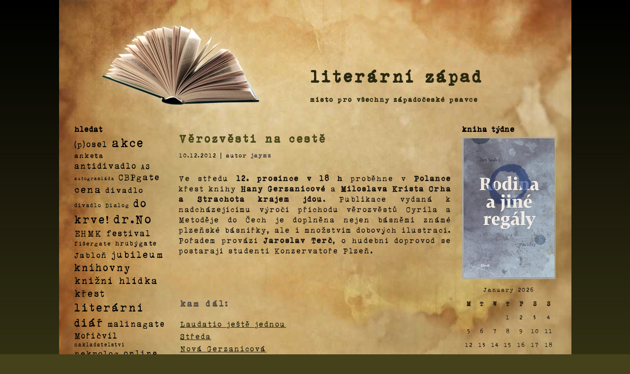

--- FILE ---
content_type: text/html; charset=UTF-8
request_url: https://www.literarnizapad.cz/2012/12/verozvesti-na-ceste/
body_size: 12999
content:
<!DOCTYPE html PUBLIC "-//W3C//DTD XHTML 1.0 Transitional//EN" "http://www.w3.org/TR/xhtml1/DTD/xhtml1-transitional.dtd">
<html xmlns="http://www.w3.org/1999/xhtml" lang="cs">
<head profile="http://gmpg.org/xfn/11">
<meta http-equiv="Content-Type" content="text/html; charset=UTF-8" />
<title>literární západ</title>
<link rel="stylesheet" href="https://www.literarnizapad.cz/wp-content/themes/lz07w/style.css" type="text/css" media="screen" />
<!--[if IE 6]><link rel="stylesheet" href="https://www.literarnizapad.cz/wp-content/themes/lz07w/style.ie6.css" type="text/css" media="screen" /><![endif]-->
<!--[if IE 7]><link rel="stylesheet" href="https://www.literarnizapad.cz/wp-content/themes/lz07w/style.ie7.css" type="text/css" media="screen" /><![endif]-->
<link rel="pingback" href="https://www.literarnizapad.cz/xmlrpc.php" />
<link rel="shortcut icon" href="https://www.literarnizapad.cz/wp-content/themes/lz07w/favicon.ico" />
<meta name='robots' content='max-image-preview:large' />
	<style>img:is([sizes="auto" i], [sizes^="auto," i]) { contain-intrinsic-size: 3000px 1500px }</style>
	<link rel='dns-prefetch' href='//cdn.jsdelivr.net' />
<link rel="alternate" type="application/rss+xml" title="literární západ &raquo; RSS zdroj" href="https://www.literarnizapad.cz/feed/" />
<link rel="alternate" type="application/rss+xml" title="literární západ &raquo; RSS komentářů" href="https://www.literarnizapad.cz/comments/feed/" />
<script type="text/javascript">
/* <![CDATA[ */
window._wpemojiSettings = {"baseUrl":"https:\/\/s.w.org\/images\/core\/emoji\/15.0.3\/72x72\/","ext":".png","svgUrl":"https:\/\/s.w.org\/images\/core\/emoji\/15.0.3\/svg\/","svgExt":".svg","source":{"concatemoji":"https:\/\/www.literarnizapad.cz\/wp-includes\/js\/wp-emoji-release.min.js?ver=6.7.4"}};
/*! This file is auto-generated */
!function(i,n){var o,s,e;function c(e){try{var t={supportTests:e,timestamp:(new Date).valueOf()};sessionStorage.setItem(o,JSON.stringify(t))}catch(e){}}function p(e,t,n){e.clearRect(0,0,e.canvas.width,e.canvas.height),e.fillText(t,0,0);var t=new Uint32Array(e.getImageData(0,0,e.canvas.width,e.canvas.height).data),r=(e.clearRect(0,0,e.canvas.width,e.canvas.height),e.fillText(n,0,0),new Uint32Array(e.getImageData(0,0,e.canvas.width,e.canvas.height).data));return t.every(function(e,t){return e===r[t]})}function u(e,t,n){switch(t){case"flag":return n(e,"\ud83c\udff3\ufe0f\u200d\u26a7\ufe0f","\ud83c\udff3\ufe0f\u200b\u26a7\ufe0f")?!1:!n(e,"\ud83c\uddfa\ud83c\uddf3","\ud83c\uddfa\u200b\ud83c\uddf3")&&!n(e,"\ud83c\udff4\udb40\udc67\udb40\udc62\udb40\udc65\udb40\udc6e\udb40\udc67\udb40\udc7f","\ud83c\udff4\u200b\udb40\udc67\u200b\udb40\udc62\u200b\udb40\udc65\u200b\udb40\udc6e\u200b\udb40\udc67\u200b\udb40\udc7f");case"emoji":return!n(e,"\ud83d\udc26\u200d\u2b1b","\ud83d\udc26\u200b\u2b1b")}return!1}function f(e,t,n){var r="undefined"!=typeof WorkerGlobalScope&&self instanceof WorkerGlobalScope?new OffscreenCanvas(300,150):i.createElement("canvas"),a=r.getContext("2d",{willReadFrequently:!0}),o=(a.textBaseline="top",a.font="600 32px Arial",{});return e.forEach(function(e){o[e]=t(a,e,n)}),o}function t(e){var t=i.createElement("script");t.src=e,t.defer=!0,i.head.appendChild(t)}"undefined"!=typeof Promise&&(o="wpEmojiSettingsSupports",s=["flag","emoji"],n.supports={everything:!0,everythingExceptFlag:!0},e=new Promise(function(e){i.addEventListener("DOMContentLoaded",e,{once:!0})}),new Promise(function(t){var n=function(){try{var e=JSON.parse(sessionStorage.getItem(o));if("object"==typeof e&&"number"==typeof e.timestamp&&(new Date).valueOf()<e.timestamp+604800&&"object"==typeof e.supportTests)return e.supportTests}catch(e){}return null}();if(!n){if("undefined"!=typeof Worker&&"undefined"!=typeof OffscreenCanvas&&"undefined"!=typeof URL&&URL.createObjectURL&&"undefined"!=typeof Blob)try{var e="postMessage("+f.toString()+"("+[JSON.stringify(s),u.toString(),p.toString()].join(",")+"));",r=new Blob([e],{type:"text/javascript"}),a=new Worker(URL.createObjectURL(r),{name:"wpTestEmojiSupports"});return void(a.onmessage=function(e){c(n=e.data),a.terminate(),t(n)})}catch(e){}c(n=f(s,u,p))}t(n)}).then(function(e){for(var t in e)n.supports[t]=e[t],n.supports.everything=n.supports.everything&&n.supports[t],"flag"!==t&&(n.supports.everythingExceptFlag=n.supports.everythingExceptFlag&&n.supports[t]);n.supports.everythingExceptFlag=n.supports.everythingExceptFlag&&!n.supports.flag,n.DOMReady=!1,n.readyCallback=function(){n.DOMReady=!0}}).then(function(){return e}).then(function(){var e;n.supports.everything||(n.readyCallback(),(e=n.source||{}).concatemoji?t(e.concatemoji):e.wpemoji&&e.twemoji&&(t(e.twemoji),t(e.wpemoji)))}))}((window,document),window._wpemojiSettings);
/* ]]> */
</script>
<link rel='stylesheet' id='footenote_css-css' href='https://www.literarnizapad.cz/wp-content/plugins/jquery-hover-footnotes/footnote-voodoo.css?ver=6.7.4' type='text/css' media='all' />
<link rel='stylesheet' id='bwp-rc-css' href='https://www.literarnizapad.cz/wp-content/plugins/bwp-recent-comments/css/bwp-recent-comments-noava.css?ver=1.2.2' type='text/css' media='all' />
<style id='wp-emoji-styles-inline-css' type='text/css'>

	img.wp-smiley, img.emoji {
		display: inline !important;
		border: none !important;
		box-shadow: none !important;
		height: 1em !important;
		width: 1em !important;
		margin: 0 0.07em !important;
		vertical-align: -0.1em !important;
		background: none !important;
		padding: 0 !important;
	}
</style>
<link rel='stylesheet' id='wp-block-library-css' href='https://www.literarnizapad.cz/wp-includes/css/dist/block-library/style.min.css?ver=6.7.4' type='text/css' media='all' />
<style id='classic-theme-styles-inline-css' type='text/css'>
/*! This file is auto-generated */
.wp-block-button__link{color:#fff;background-color:#32373c;border-radius:9999px;box-shadow:none;text-decoration:none;padding:calc(.667em + 2px) calc(1.333em + 2px);font-size:1.125em}.wp-block-file__button{background:#32373c;color:#fff;text-decoration:none}
</style>
<style id='global-styles-inline-css' type='text/css'>
:root{--wp--preset--aspect-ratio--square: 1;--wp--preset--aspect-ratio--4-3: 4/3;--wp--preset--aspect-ratio--3-4: 3/4;--wp--preset--aspect-ratio--3-2: 3/2;--wp--preset--aspect-ratio--2-3: 2/3;--wp--preset--aspect-ratio--16-9: 16/9;--wp--preset--aspect-ratio--9-16: 9/16;--wp--preset--color--black: #000000;--wp--preset--color--cyan-bluish-gray: #abb8c3;--wp--preset--color--white: #ffffff;--wp--preset--color--pale-pink: #f78da7;--wp--preset--color--vivid-red: #cf2e2e;--wp--preset--color--luminous-vivid-orange: #ff6900;--wp--preset--color--luminous-vivid-amber: #fcb900;--wp--preset--color--light-green-cyan: #7bdcb5;--wp--preset--color--vivid-green-cyan: #00d084;--wp--preset--color--pale-cyan-blue: #8ed1fc;--wp--preset--color--vivid-cyan-blue: #0693e3;--wp--preset--color--vivid-purple: #9b51e0;--wp--preset--gradient--vivid-cyan-blue-to-vivid-purple: linear-gradient(135deg,rgba(6,147,227,1) 0%,rgb(155,81,224) 100%);--wp--preset--gradient--light-green-cyan-to-vivid-green-cyan: linear-gradient(135deg,rgb(122,220,180) 0%,rgb(0,208,130) 100%);--wp--preset--gradient--luminous-vivid-amber-to-luminous-vivid-orange: linear-gradient(135deg,rgba(252,185,0,1) 0%,rgba(255,105,0,1) 100%);--wp--preset--gradient--luminous-vivid-orange-to-vivid-red: linear-gradient(135deg,rgba(255,105,0,1) 0%,rgb(207,46,46) 100%);--wp--preset--gradient--very-light-gray-to-cyan-bluish-gray: linear-gradient(135deg,rgb(238,238,238) 0%,rgb(169,184,195) 100%);--wp--preset--gradient--cool-to-warm-spectrum: linear-gradient(135deg,rgb(74,234,220) 0%,rgb(151,120,209) 20%,rgb(207,42,186) 40%,rgb(238,44,130) 60%,rgb(251,105,98) 80%,rgb(254,248,76) 100%);--wp--preset--gradient--blush-light-purple: linear-gradient(135deg,rgb(255,206,236) 0%,rgb(152,150,240) 100%);--wp--preset--gradient--blush-bordeaux: linear-gradient(135deg,rgb(254,205,165) 0%,rgb(254,45,45) 50%,rgb(107,0,62) 100%);--wp--preset--gradient--luminous-dusk: linear-gradient(135deg,rgb(255,203,112) 0%,rgb(199,81,192) 50%,rgb(65,88,208) 100%);--wp--preset--gradient--pale-ocean: linear-gradient(135deg,rgb(255,245,203) 0%,rgb(182,227,212) 50%,rgb(51,167,181) 100%);--wp--preset--gradient--electric-grass: linear-gradient(135deg,rgb(202,248,128) 0%,rgb(113,206,126) 100%);--wp--preset--gradient--midnight: linear-gradient(135deg,rgb(2,3,129) 0%,rgb(40,116,252) 100%);--wp--preset--font-size--small: 13px;--wp--preset--font-size--medium: 20px;--wp--preset--font-size--large: 36px;--wp--preset--font-size--x-large: 42px;--wp--preset--spacing--20: 0.44rem;--wp--preset--spacing--30: 0.67rem;--wp--preset--spacing--40: 1rem;--wp--preset--spacing--50: 1.5rem;--wp--preset--spacing--60: 2.25rem;--wp--preset--spacing--70: 3.38rem;--wp--preset--spacing--80: 5.06rem;--wp--preset--shadow--natural: 6px 6px 9px rgba(0, 0, 0, 0.2);--wp--preset--shadow--deep: 12px 12px 50px rgba(0, 0, 0, 0.4);--wp--preset--shadow--sharp: 6px 6px 0px rgba(0, 0, 0, 0.2);--wp--preset--shadow--outlined: 6px 6px 0px -3px rgba(255, 255, 255, 1), 6px 6px rgba(0, 0, 0, 1);--wp--preset--shadow--crisp: 6px 6px 0px rgba(0, 0, 0, 1);}:where(.is-layout-flex){gap: 0.5em;}:where(.is-layout-grid){gap: 0.5em;}body .is-layout-flex{display: flex;}.is-layout-flex{flex-wrap: wrap;align-items: center;}.is-layout-flex > :is(*, div){margin: 0;}body .is-layout-grid{display: grid;}.is-layout-grid > :is(*, div){margin: 0;}:where(.wp-block-columns.is-layout-flex){gap: 2em;}:where(.wp-block-columns.is-layout-grid){gap: 2em;}:where(.wp-block-post-template.is-layout-flex){gap: 1.25em;}:where(.wp-block-post-template.is-layout-grid){gap: 1.25em;}.has-black-color{color: var(--wp--preset--color--black) !important;}.has-cyan-bluish-gray-color{color: var(--wp--preset--color--cyan-bluish-gray) !important;}.has-white-color{color: var(--wp--preset--color--white) !important;}.has-pale-pink-color{color: var(--wp--preset--color--pale-pink) !important;}.has-vivid-red-color{color: var(--wp--preset--color--vivid-red) !important;}.has-luminous-vivid-orange-color{color: var(--wp--preset--color--luminous-vivid-orange) !important;}.has-luminous-vivid-amber-color{color: var(--wp--preset--color--luminous-vivid-amber) !important;}.has-light-green-cyan-color{color: var(--wp--preset--color--light-green-cyan) !important;}.has-vivid-green-cyan-color{color: var(--wp--preset--color--vivid-green-cyan) !important;}.has-pale-cyan-blue-color{color: var(--wp--preset--color--pale-cyan-blue) !important;}.has-vivid-cyan-blue-color{color: var(--wp--preset--color--vivid-cyan-blue) !important;}.has-vivid-purple-color{color: var(--wp--preset--color--vivid-purple) !important;}.has-black-background-color{background-color: var(--wp--preset--color--black) !important;}.has-cyan-bluish-gray-background-color{background-color: var(--wp--preset--color--cyan-bluish-gray) !important;}.has-white-background-color{background-color: var(--wp--preset--color--white) !important;}.has-pale-pink-background-color{background-color: var(--wp--preset--color--pale-pink) !important;}.has-vivid-red-background-color{background-color: var(--wp--preset--color--vivid-red) !important;}.has-luminous-vivid-orange-background-color{background-color: var(--wp--preset--color--luminous-vivid-orange) !important;}.has-luminous-vivid-amber-background-color{background-color: var(--wp--preset--color--luminous-vivid-amber) !important;}.has-light-green-cyan-background-color{background-color: var(--wp--preset--color--light-green-cyan) !important;}.has-vivid-green-cyan-background-color{background-color: var(--wp--preset--color--vivid-green-cyan) !important;}.has-pale-cyan-blue-background-color{background-color: var(--wp--preset--color--pale-cyan-blue) !important;}.has-vivid-cyan-blue-background-color{background-color: var(--wp--preset--color--vivid-cyan-blue) !important;}.has-vivid-purple-background-color{background-color: var(--wp--preset--color--vivid-purple) !important;}.has-black-border-color{border-color: var(--wp--preset--color--black) !important;}.has-cyan-bluish-gray-border-color{border-color: var(--wp--preset--color--cyan-bluish-gray) !important;}.has-white-border-color{border-color: var(--wp--preset--color--white) !important;}.has-pale-pink-border-color{border-color: var(--wp--preset--color--pale-pink) !important;}.has-vivid-red-border-color{border-color: var(--wp--preset--color--vivid-red) !important;}.has-luminous-vivid-orange-border-color{border-color: var(--wp--preset--color--luminous-vivid-orange) !important;}.has-luminous-vivid-amber-border-color{border-color: var(--wp--preset--color--luminous-vivid-amber) !important;}.has-light-green-cyan-border-color{border-color: var(--wp--preset--color--light-green-cyan) !important;}.has-vivid-green-cyan-border-color{border-color: var(--wp--preset--color--vivid-green-cyan) !important;}.has-pale-cyan-blue-border-color{border-color: var(--wp--preset--color--pale-cyan-blue) !important;}.has-vivid-cyan-blue-border-color{border-color: var(--wp--preset--color--vivid-cyan-blue) !important;}.has-vivid-purple-border-color{border-color: var(--wp--preset--color--vivid-purple) !important;}.has-vivid-cyan-blue-to-vivid-purple-gradient-background{background: var(--wp--preset--gradient--vivid-cyan-blue-to-vivid-purple) !important;}.has-light-green-cyan-to-vivid-green-cyan-gradient-background{background: var(--wp--preset--gradient--light-green-cyan-to-vivid-green-cyan) !important;}.has-luminous-vivid-amber-to-luminous-vivid-orange-gradient-background{background: var(--wp--preset--gradient--luminous-vivid-amber-to-luminous-vivid-orange) !important;}.has-luminous-vivid-orange-to-vivid-red-gradient-background{background: var(--wp--preset--gradient--luminous-vivid-orange-to-vivid-red) !important;}.has-very-light-gray-to-cyan-bluish-gray-gradient-background{background: var(--wp--preset--gradient--very-light-gray-to-cyan-bluish-gray) !important;}.has-cool-to-warm-spectrum-gradient-background{background: var(--wp--preset--gradient--cool-to-warm-spectrum) !important;}.has-blush-light-purple-gradient-background{background: var(--wp--preset--gradient--blush-light-purple) !important;}.has-blush-bordeaux-gradient-background{background: var(--wp--preset--gradient--blush-bordeaux) !important;}.has-luminous-dusk-gradient-background{background: var(--wp--preset--gradient--luminous-dusk) !important;}.has-pale-ocean-gradient-background{background: var(--wp--preset--gradient--pale-ocean) !important;}.has-electric-grass-gradient-background{background: var(--wp--preset--gradient--electric-grass) !important;}.has-midnight-gradient-background{background: var(--wp--preset--gradient--midnight) !important;}.has-small-font-size{font-size: var(--wp--preset--font-size--small) !important;}.has-medium-font-size{font-size: var(--wp--preset--font-size--medium) !important;}.has-large-font-size{font-size: var(--wp--preset--font-size--large) !important;}.has-x-large-font-size{font-size: var(--wp--preset--font-size--x-large) !important;}
:where(.wp-block-post-template.is-layout-flex){gap: 1.25em;}:where(.wp-block-post-template.is-layout-grid){gap: 1.25em;}
:where(.wp-block-columns.is-layout-flex){gap: 2em;}:where(.wp-block-columns.is-layout-grid){gap: 2em;}
:root :where(.wp-block-pullquote){font-size: 1.5em;line-height: 1.6;}
</style>
<link rel='stylesheet' id='countdown-jedi-css-css' href='https://www.literarnizapad.cz/wp-content/plugins/jquery-t-countdown-widget/css/jedi/style.css?ver=2.0' type='text/css' media='all' />
<link rel='stylesheet' id='wp-polls-css' href='https://www.literarnizapad.cz/wp-content/plugins/wp-polls/polls-css.css?ver=2.77.3' type='text/css' media='all' />
<style id='wp-polls-inline-css' type='text/css'>
.wp-polls .pollbar {
	margin: 1px;
	font-size: 8px;
	line-height: 10px;
	height: 10px;
	background: #271F10;
	border: 1px solid #474F40;
}

</style>
<link rel='stylesheet' id='ngg_trigger_buttons-css' href='https://www.literarnizapad.cz/wp-content/plugins/nextgen-gallery/static/GalleryDisplay/trigger_buttons.css?ver=3.59.9' type='text/css' media='all' />
<link rel='stylesheet' id='shutter-0-css' href='https://www.literarnizapad.cz/wp-content/plugins/nextgen-gallery/static/Lightbox/shutter/shutter.css?ver=3.59.9' type='text/css' media='all' />
<link rel='stylesheet' id='fontawesome_v4_shim_style-css' href='https://www.literarnizapad.cz/wp-content/plugins/nextgen-gallery/static/FontAwesome/css/v4-shims.min.css?ver=6.7.4' type='text/css' media='all' />
<link rel='stylesheet' id='fontawesome-css' href='https://www.literarnizapad.cz/wp-content/plugins/nextgen-gallery/static/FontAwesome/css/all.min.css?ver=6.7.4' type='text/css' media='all' />
<link rel='stylesheet' id='nextgen_pagination_style-css' href='https://www.literarnizapad.cz/wp-content/plugins/nextgen-gallery/static/GalleryDisplay/pagination_style.css?ver=3.59.9' type='text/css' media='all' />
<link rel='stylesheet' id='nextgen_basic_thumbnails_style-css' href='https://www.literarnizapad.cz/wp-content/plugins/nextgen-gallery/static/Thumbnails/nextgen_basic_thumbnails.css?ver=3.59.9' type='text/css' media='all' />
<link rel='stylesheet' id='nextgen_widgets_style-css' href='https://www.literarnizapad.cz/wp-content/plugins/nextgen-gallery/static/Widget/display.css?ver=3.59.9' type='text/css' media='all' />
<link rel='stylesheet' id='thc-style-css' href='https://www.literarnizapad.cz/wp-content/plugins/the-holiday-calendar/the-holiday-calendar.css?ver=6.7.4' type='text/css' media='all' />
<script type="text/javascript" src="https://www.literarnizapad.cz/wp-includes/js/jquery/jquery.min.js?ver=3.7.1" id="jquery-core-js"></script>
<script type="text/javascript" src="https://www.literarnizapad.cz/wp-includes/js/jquery/jquery-migrate.min.js?ver=3.4.1" id="jquery-migrate-js"></script>
<script type="text/javascript" src="https://www.literarnizapad.cz/wp-content/plugins/jquery-hover-footnotes/footnote-voodoo.js?ver=6.7.4" id="footenote_js-js"></script>
<script type="text/javascript" id="photocrati_ajax-js-extra">
/* <![CDATA[ */
var photocrati_ajax = {"url":"https:\/\/www.literarnizapad.cz\/index.php?photocrati_ajax=1","rest_url":"https:\/\/www.literarnizapad.cz\/wp-json\/","wp_home_url":"https:\/\/www.literarnizapad.cz","wp_site_url":"https:\/\/www.literarnizapad.cz","wp_root_url":"https:\/\/www.literarnizapad.cz","wp_plugins_url":"https:\/\/www.literarnizapad.cz\/wp-content\/plugins","wp_content_url":"https:\/\/www.literarnizapad.cz\/wp-content","wp_includes_url":"https:\/\/www.literarnizapad.cz\/wp-includes\/","ngg_param_slug":"nggallery","rest_nonce":"c222e645ed"};
/* ]]> */
</script>
<script type="text/javascript" src="https://www.literarnizapad.cz/wp-content/plugins/nextgen-gallery/static/Legacy/ajax.min.js?ver=3.59.9" id="photocrati_ajax-js"></script>
<script type="text/javascript" src="https://www.literarnizapad.cz/wp-content/plugins/nextgen-gallery/static/FontAwesome/js/v4-shims.min.js?ver=5.3.1" id="fontawesome_v4_shim-js"></script>
<script type="text/javascript" defer crossorigin="anonymous" data-auto-replace-svg="false" data-keep-original-source="false" data-search-pseudo-elements src="https://www.literarnizapad.cz/wp-content/plugins/nextgen-gallery/static/FontAwesome/js/all.min.js?ver=5.3.1" id="fontawesome-js"></script>
<script type="text/javascript" src="https://www.literarnizapad.cz/wp-content/plugins/nextgen-gallery/static/Thumbnails/nextgen_basic_thumbnails.js?ver=3.59.9" id="nextgen_basic_thumbnails_script-js"></script>
<link rel="https://api.w.org/" href="https://www.literarnizapad.cz/wp-json/" /><link rel="alternate" title="JSON" type="application/json" href="https://www.literarnizapad.cz/wp-json/wp/v2/posts/3956" /><link rel="EditURI" type="application/rsd+xml" title="RSD" href="https://www.literarnizapad.cz/xmlrpc.php?rsd" />
<link rel="canonical" href="https://www.literarnizapad.cz/2012/12/verozvesti-na-ceste/" />
<link rel='shortlink' href='https://www.literarnizapad.cz/?p=3956' />
<link rel="alternate" title="oEmbed (JSON)" type="application/json+oembed" href="https://www.literarnizapad.cz/wp-json/oembed/1.0/embed?url=https%3A%2F%2Fwww.literarnizapad.cz%2F2012%2F12%2Fverozvesti-na-ceste%2F" />
<link rel="alternate" title="oEmbed (XML)" type="text/xml+oembed" href="https://www.literarnizapad.cz/wp-json/oembed/1.0/embed?url=https%3A%2F%2Fwww.literarnizapad.cz%2F2012%2F12%2Fverozvesti-na-ceste%2F&#038;format=xml" />
<script type="text/javascript" src="https://www.literarnizapad.cz/wp-content/plugins/anti-captcha/anti-captcha-0.3.js.php?ver=a5b93aaec935a59987f8a5f2280e7cd7" id="anti-captcha-js"></script>
<script type='text/javascript'>
var tminusnow = '{"now":"1\/28\/2026 21:04:30"}';
</script><style type="text/css">.broken_link, a.broken_link {
	text-decoration: line-through;
}</style><script type="text/javascript" src="https://www.literarnizapad.cz/wp-content/themes/lz07w/script.js"></script>
</head>
<body class="post-template-default single single-post postid-3956 single-format-standard mva7-thc-activetheme-lz07w">
<div id="art-page-background-middle-texture">
    <div id="art-page-background-top-texture">
<div id="art-main">
    <div class="art-sheet">
        <div class="art-sheet-body">
            <div class="art-header">
                <div class="art-header-center">
                    <div class="art-header-png"></div>
                </div>
                <div class="art-logo">
                <h1 id="name-text" class="art-logo-name">
                        <a href="http://www.literarnizapad.cz/">literární západ</a></h1><br/>
                    <h2 id="slogan-text" class="art-logo-text">místo pro všechny západočeské psavce</h2>
                </div>
            </div>
            <div class="art-content-layout">
                <div class="art-content-layout-row">
                    <div class="art-layout-cell art-sidebar1">
                      <div class="art-block widget widget_tag_cloud" id="tag_cloud-3">
    <div class="art-block-body">
<div class="art-blockheader">
    <h3 class="t">hledat</h3>
</div>
<div class="art-blockcontent">
    <div class="art-blockcontent-body">
<div class="tagcloud"><a href="https://www.literarnizapad.cz/tag/posel/" class="tag-cloud-link tag-link-14 tag-link-position-1" style="font-size: 14.760683760684pt;" aria-label="(p)osel (26 položek)">(p)osel</a>
<a href="https://www.literarnizapad.cz/tag/akce/" class="tag-cloud-link tag-link-77 tag-link-position-2" style="font-size: 21.162393162393pt;" aria-label="akce (318 položek)">akce</a>
<a href="https://www.literarnizapad.cz/tag/anketa/" class="tag-cloud-link tag-link-69 tag-link-position-3" style="font-size: 12.188034188034pt;" aria-label="anketa (9 položek)">anketa</a>
<a href="https://www.literarnizapad.cz/tag/antidivadlo/" class="tag-cloud-link tag-link-16 tag-link-position-4" style="font-size: 14.940170940171pt;" aria-label="antidivadlo (28 položek)">antidivadlo</a>
<a href="https://www.literarnizapad.cz/tag/as/" class="tag-cloud-link tag-link-75 tag-link-position-5" style="font-size: 11.888888888889pt;" aria-label="AS (8 položek)">AS</a>
<a href="https://www.literarnizapad.cz/tag/autogramiada/" class="tag-cloud-link tag-link-96 tag-link-position-6" style="font-size: 8pt;" aria-label="autogramiáda (1 položka)">autogramiáda</a>
<a href="https://www.literarnizapad.cz/tag/cbpgate/" class="tag-cloud-link tag-link-54 tag-link-position-7" style="font-size: 15.299145299145pt;" aria-label="CBPgate (32 položek)">CBPgate</a>
<a href="https://www.literarnizapad.cz/tag/cena/" class="tag-cloud-link tag-link-37 tag-link-position-8" style="font-size: 17.333333333333pt;" aria-label="cena (71 položek)">cena</a>
<a href="https://www.literarnizapad.cz/tag/divadlo/" class="tag-cloud-link tag-link-45 tag-link-position-9" style="font-size: 13.982905982906pt;" aria-label="divadlo (19 položek)">divadlo</a>
<a href="https://www.literarnizapad.cz/tag/divadlo-dialog/" class="tag-cloud-link tag-link-100 tag-link-position-10" style="font-size: 9.7948717948718pt;" aria-label="divadlo Dialog (3 položky)">divadlo Dialog</a>
<a href="https://www.literarnizapad.cz/tag/do-krve/" class="tag-cloud-link tag-link-49 tag-link-position-11" style="font-size: 19.247863247863pt;" aria-label="do krve! (149 položek)">do krve!</a>
<a href="https://www.literarnizapad.cz/tag/dr-no/" class="tag-cloud-link tag-link-17 tag-link-position-12" style="font-size: 22pt;" aria-label="dr.No (434 položek)">dr.No</a>
<a href="https://www.literarnizapad.cz/tag/ehmk/" class="tag-cloud-link tag-link-56 tag-link-position-13" style="font-size: 15.358974358974pt;" aria-label="EHMK (33 položek)">EHMK</a>
<a href="https://www.literarnizapad.cz/tag/festival/" class="tag-cloud-link tag-link-57 tag-link-position-14" style="font-size: 14.641025641026pt;" aria-label="festival (25 položek)">festival</a>
<a href="https://www.literarnizapad.cz/tag/fisergate/" class="tag-cloud-link tag-link-93 tag-link-position-15" style="font-size: 10.393162393162pt;" aria-label="fišergate (4 položky)">fišergate</a>
<a href="https://www.literarnizapad.cz/tag/hrubygate/" class="tag-cloud-link tag-link-92 tag-link-position-16" style="font-size: 11.290598290598pt;" aria-label="hrubýgate (6 položek)">hrubýgate</a>
<a href="https://www.literarnizapad.cz/tag/jablon/" class="tag-cloud-link tag-link-18 tag-link-position-17" style="font-size: 13.863247863248pt;" aria-label="Jabloň (18 položek)">Jabloň</a>
<a href="https://www.literarnizapad.cz/tag/jubileum/" class="tag-cloud-link tag-link-47 tag-link-position-18" style="font-size: 17.034188034188pt;" aria-label="jubileum (64 položek)">jubileum</a>
<a href="https://www.literarnizapad.cz/tag/knihovny/" class="tag-cloud-link tag-link-38 tag-link-position-19" style="font-size: 17.752136752137pt;" aria-label="knihovny (84 položek)">knihovny</a>
<a href="https://www.literarnizapad.cz/tag/knizni-hlidka/" class="tag-cloud-link tag-link-99 tag-link-position-20" style="font-size: 16.854700854701pt;" aria-label="knižní hlídka (59 položek)">knižní hlídka</a>
<a href="https://www.literarnizapad.cz/tag/krest/" class="tag-cloud-link tag-link-19 tag-link-position-21" style="font-size: 16.794871794872pt;" aria-label="křest (58 položek)">křest</a>
<a href="https://www.literarnizapad.cz/tag/literarni-diar/" class="tag-cloud-link tag-link-90 tag-link-position-22" style="font-size: 20.025641025641pt;" aria-label="literární diář (202 položek)">literární diář</a>
<a href="https://www.literarnizapad.cz/tag/malinagate/" class="tag-cloud-link tag-link-40 tag-link-position-23" style="font-size: 14.34188034188pt;" aria-label="malinagate (22 položek)">malinagate</a>
<a href="https://www.literarnizapad.cz/tag/moricvil/" class="tag-cloud-link tag-link-48 tag-link-position-24" style="font-size: 14.222222222222pt;" aria-label="Mořičvíl (21 položek)">Mořičvíl</a>
<a href="https://www.literarnizapad.cz/tag/nakladatelstvi/" class="tag-cloud-link tag-link-95 tag-link-position-25" style="font-size: 9.0769230769231pt;" aria-label="nakladatelství (2 položky)">nakladatelství</a>
<a href="https://www.literarnizapad.cz/tag/nekrolog/" class="tag-cloud-link tag-link-70 tag-link-position-26" style="font-size: 14.102564102564pt;" aria-label="nekrolog (20 položek)">nekrolog</a>
<a href="https://www.literarnizapad.cz/tag/online/" class="tag-cloud-link tag-link-30 tag-link-position-27" style="font-size: 14.461538461538pt;" aria-label="online (23 položek)">online</a>
<a href="https://www.literarnizapad.cz/tag/plz/" class="tag-cloud-link tag-link-76 tag-link-position-28" style="font-size: 14.222222222222pt;" aria-label="PLŽ (21 položek)">PLŽ</a>
<a href="https://www.literarnizapad.cz/tag/polanka/" class="tag-cloud-link tag-link-20 tag-link-position-29" style="font-size: 17.034188034188pt;" aria-label="Polanka (64 položek)">Polanka</a>
<a href="https://www.literarnizapad.cz/tag/prednaska/" class="tag-cloud-link tag-link-55 tag-link-position-30" style="font-size: 13.564102564103pt;" aria-label="přednáška (16 položek)">přednáška</a>
<a href="https://www.literarnizapad.cz/tag/rozhovor/" class="tag-cloud-link tag-link-21 tag-link-position-31" style="font-size: 10.871794871795pt;" aria-label="rozhovor (5 položek)">rozhovor</a>
<a href="https://www.literarnizapad.cz/tag/sbornik/" class="tag-cloud-link tag-link-50 tag-link-position-32" style="font-size: 16.136752136752pt;" aria-label="sborník (45 položek)">sborník</a>
<a href="https://www.literarnizapad.cz/tag/soutez/" class="tag-cloud-link tag-link-22 tag-link-position-33" style="font-size: 14.760683760684pt;" aria-label="soutěž (26 položek)">soutěž</a>
<a href="https://www.literarnizapad.cz/tag/spolky/" class="tag-cloud-link tag-link-73 tag-link-position-34" style="font-size: 13.863247863248pt;" aria-label="spolky (18 položek)">spolky</a>
<a href="https://www.literarnizapad.cz/tag/svk/" class="tag-cloud-link tag-link-91 tag-link-position-35" style="font-size: 8pt;" aria-label="SVK (1 položka)">SVK</a>
<a href="https://www.literarnizapad.cz/tag/szs/" class="tag-cloud-link tag-link-53 tag-link-position-36" style="font-size: 17.333333333333pt;" aria-label="SZS (71 položek)">SZS</a>
<a href="https://www.literarnizapad.cz/tag/tv/" class="tag-cloud-link tag-link-23 tag-link-position-37" style="font-size: 10.393162393162pt;" aria-label="TV (4 položky)">TV</a>
<a href="https://www.literarnizapad.cz/tag/ulita/" class="tag-cloud-link tag-link-74 tag-link-position-38" style="font-size: 10.393162393162pt;" aria-label="Ulita (4 položky)">Ulita</a>
<a href="https://www.literarnizapad.cz/tag/ulrichgate/" class="tag-cloud-link tag-link-79 tag-link-position-39" style="font-size: 12.42735042735pt;" aria-label="ulrichgate (10 položek)">ulrichgate</a>
<a href="https://www.literarnizapad.cz/tag/veletrh/" class="tag-cloud-link tag-link-94 tag-link-position-40" style="font-size: 10.393162393162pt;" aria-label="veletrh (4 položky)">veletrh</a>
<a href="https://www.literarnizapad.cz/tag/vzpominka/" class="tag-cloud-link tag-link-72 tag-link-position-41" style="font-size: 14.222222222222pt;" aria-label="vzpomínka (21 položek)">vzpomínka</a>
<a href="https://www.literarnizapad.cz/tag/vystava/" class="tag-cloud-link tag-link-71 tag-link-position-42" style="font-size: 14.34188034188pt;" aria-label="výstava (22 položek)">výstava</a>
<a href="https://www.literarnizapad.cz/tag/zcu/" class="tag-cloud-link tag-link-78 tag-link-position-43" style="font-size: 10.871794871795pt;" aria-label="ZČU (5 položek)">ZČU</a>
<a href="https://www.literarnizapad.cz/tag/casopis/" class="tag-cloud-link tag-link-89 tag-link-position-44" style="font-size: 13.08547008547pt;" aria-label="časopis (13 položek)">časopis</a>
<a href="https://www.literarnizapad.cz/tag/cteni/" class="tag-cloud-link tag-link-46 tag-link-position-45" style="font-size: 18.769230769231pt;" aria-label="čtení (125 položek)">čtení</a></div>


		<div class="cleared"></div>
    </div>
</div>

		<div class="cleared"></div>
    </div>
</div>
<div class="art-block widget widget_search" id="search-2">
    <div class="art-block-body">
<div class="art-blockcontent">
    <div class="art-blockcontent-body">
                                             <form method="get" name="searchform" action="https://www.literarnizapad.cz/">
                                                <div class="search" style="text-align: center;" >
                                                    <input type="text" value="" name="s" style="width: 95%;" />
                                                    <span class="art-button-wrapper">
                                                        <span class="art-button-l"> </span>
                                                        <span class="art-button-r"> </span>
                                                        <input class="art-button" type="submit" name="search" value="hledat" />
                                                    </span>
                                                </div>
                                            </form>

		<div class="cleared"></div>
    </div>
</div>

		<div class="cleared"></div>
    </div>
</div>
<div class="art-block widget widget_block" id="block-3">
    <div class="art-block-body">
<div class="art-blockcontent">
    <div class="art-blockcontent-body">

<h2 class="wp-block-heading">archiv</h2>


		<div class="cleared"></div>
    </div>
</div>

		<div class="cleared"></div>
    </div>
</div>
<div class="art-block widget widget_block" id="block-5">
    <div class="art-block-body">
<div class="art-blockcontent">
    <div class="art-blockcontent-body">
<ul style="list-style-type: none; margin-top: 20px; margin-bottom 20px;"><li><strong><a href="https://www.literarnizapad.cz/2023/">2023</a>: </strong> <span class="emptymonth">Led</span> <span class="emptymonth">Úno</span> <span class="emptymonth">Bře</span> <a href="https://www.literarnizapad.cz/2023/04/" title="Duben 2001">Dub</a> <span class="emptymonth">Kvě</span> <span class="emptymonth">Čvn</span> <span class="emptymonth">Čvc</span> <span class="emptymonth">Srp</span> <span class="emptymonth">Zář</span> <span class="emptymonth">Říj</span> <span class="emptymonth">Lis</span> <a href="https://www.literarnizapad.cz/2023/12/" title="Prosinec 2001">Pro</a> </li>
<li><strong><a href="https://www.literarnizapad.cz/2022/">2022</a>: </strong> <a href="https://www.literarnizapad.cz/2022/01/" title="Leden 2001">Led</a> <a href="https://www.literarnizapad.cz/2022/02/" title="Únor 2001">Úno</a> <a href="https://www.literarnizapad.cz/2022/03/" title="Březen 2001">Bře</a> <a href="https://www.literarnizapad.cz/2022/04/" title="Duben 2001">Dub</a> <a href="https://www.literarnizapad.cz/2022/05/" title="Květen 2001">Kvě</a> <a href="https://www.literarnizapad.cz/2022/06/" title="Červen 2001">Čvn</a> <a href="https://www.literarnizapad.cz/2022/07/" title="Červenec 2001">Čvc</a> <a href="https://www.literarnizapad.cz/2022/08/" title="Srpen 2001">Srp</a> <a href="https://www.literarnizapad.cz/2022/09/" title="Září 2001">Zář</a> <span class="emptymonth">Říj</span> <a href="https://www.literarnizapad.cz/2022/11/" title="Listopad 2001">Lis</a> <a href="https://www.literarnizapad.cz/2022/12/" title="Prosinec 2001">Pro</a> </li>
<li><strong><a href="https://www.literarnizapad.cz/2021/">2021</a>: </strong> <a href="https://www.literarnizapad.cz/2021/01/" title="Leden 2001">Led</a> <a href="https://www.literarnizapad.cz/2021/02/" title="Únor 2001">Úno</a> <a href="https://www.literarnizapad.cz/2021/03/" title="Březen 2001">Bře</a> <a href="https://www.literarnizapad.cz/2021/04/" title="Duben 2001">Dub</a> <a href="https://www.literarnizapad.cz/2021/05/" title="Květen 2001">Kvě</a> <a href="https://www.literarnizapad.cz/2021/06/" title="Červen 2001">Čvn</a> <a href="https://www.literarnizapad.cz/2021/07/" title="Červenec 2001">Čvc</a> <a href="https://www.literarnizapad.cz/2021/08/" title="Srpen 2001">Srp</a> <span class="emptymonth">Zář</span> <span class="emptymonth">Říj</span> <a href="https://www.literarnizapad.cz/2021/11/" title="Listopad 2001">Lis</a> <a href="https://www.literarnizapad.cz/2021/12/" title="Prosinec 2001">Pro</a> </li>
<li><strong><a href="https://www.literarnizapad.cz/2020/">2020</a>: </strong> <span class="emptymonth">Led</span> <span class="emptymonth">Úno</span> <a href="https://www.literarnizapad.cz/2020/03/" title="Březen 2001">Bře</a> <a href="https://www.literarnizapad.cz/2020/04/" title="Duben 2001">Dub</a> <a href="https://www.literarnizapad.cz/2020/05/" title="Květen 2001">Kvě</a> <a href="https://www.literarnizapad.cz/2020/06/" title="Červen 2001">Čvn</a> <span class="emptymonth">Čvc</span> <span class="emptymonth">Srp</span> <a href="https://www.literarnizapad.cz/2020/09/" title="Září 2001">Zář</a> <a href="https://www.literarnizapad.cz/2020/10/" title="Říjen 2001">Říj</a> <a href="https://www.literarnizapad.cz/2020/11/" title="Listopad 2001">Lis</a> <a href="https://www.literarnizapad.cz/2020/12/" title="Prosinec 2001">Pro</a> </li>
<li><strong><a href="https://www.literarnizapad.cz/2019/">2019</a>: </strong> <a href="https://www.literarnizapad.cz/2019/01/" title="Leden 2001">Led</a> <a href="https://www.literarnizapad.cz/2019/02/" title="Únor 2001">Úno</a> <a href="https://www.literarnizapad.cz/2019/03/" title="Březen 2001">Bře</a> <a href="https://www.literarnizapad.cz/2019/04/" title="Duben 2001">Dub</a> <a href="https://www.literarnizapad.cz/2019/05/" title="Květen 2001">Kvě</a> <a href="https://www.literarnizapad.cz/2019/06/" title="Červen 2001">Čvn</a> <a href="https://www.literarnizapad.cz/2019/07/" title="Červenec 2001">Čvc</a> <a href="https://www.literarnizapad.cz/2019/08/" title="Srpen 2001">Srp</a> <a href="https://www.literarnizapad.cz/2019/09/" title="Září 2001">Zář</a> <a href="https://www.literarnizapad.cz/2019/10/" title="Říjen 2001">Říj</a> <a href="https://www.literarnizapad.cz/2019/11/" title="Listopad 2001">Lis</a> <a href="https://www.literarnizapad.cz/2019/12/" title="Prosinec 2001">Pro</a> </li>
<li><strong><a href="https://www.literarnizapad.cz/2018/">2018</a>: </strong> <a href="https://www.literarnizapad.cz/2018/01/" title="Leden 2001">Led</a> <a href="https://www.literarnizapad.cz/2018/02/" title="Únor 2001">Úno</a> <a href="https://www.literarnizapad.cz/2018/03/" title="Březen 2001">Bře</a> <a href="https://www.literarnizapad.cz/2018/04/" title="Duben 2001">Dub</a> <a href="https://www.literarnizapad.cz/2018/05/" title="Květen 2001">Kvě</a> <a href="https://www.literarnizapad.cz/2018/06/" title="Červen 2001">Čvn</a> <a href="https://www.literarnizapad.cz/2018/07/" title="Červenec 2001">Čvc</a> <a href="https://www.literarnizapad.cz/2018/08/" title="Srpen 2001">Srp</a> <a href="https://www.literarnizapad.cz/2018/09/" title="Září 2001">Zář</a> <a href="https://www.literarnizapad.cz/2018/10/" title="Říjen 2001">Říj</a> <a href="https://www.literarnizapad.cz/2018/11/" title="Listopad 2001">Lis</a> <a href="https://www.literarnizapad.cz/2018/12/" title="Prosinec 2001">Pro</a> </li>
<li><strong><a href="https://www.literarnizapad.cz/2017/">2017</a>: </strong> <a href="https://www.literarnizapad.cz/2017/01/" title="Leden 2001">Led</a> <a href="https://www.literarnizapad.cz/2017/02/" title="Únor 2001">Úno</a> <a href="https://www.literarnizapad.cz/2017/03/" title="Březen 2001">Bře</a> <a href="https://www.literarnizapad.cz/2017/04/" title="Duben 2001">Dub</a> <a href="https://www.literarnizapad.cz/2017/05/" title="Květen 2001">Kvě</a> <a href="https://www.literarnizapad.cz/2017/06/" title="Červen 2001">Čvn</a> <a href="https://www.literarnizapad.cz/2017/07/" title="Červenec 2001">Čvc</a> <a href="https://www.literarnizapad.cz/2017/08/" title="Srpen 2001">Srp</a> <a href="https://www.literarnizapad.cz/2017/09/" title="Září 2001">Zář</a> <a href="https://www.literarnizapad.cz/2017/10/" title="Říjen 2001">Říj</a> <a href="https://www.literarnizapad.cz/2017/11/" title="Listopad 2001">Lis</a> <a href="https://www.literarnizapad.cz/2017/12/" title="Prosinec 2001">Pro</a> </li>
<li><strong><a href="https://www.literarnizapad.cz/2016/">2016</a>: </strong> <a href="https://www.literarnizapad.cz/2016/01/" title="Leden 2001">Led</a> <a href="https://www.literarnizapad.cz/2016/02/" title="Únor 2001">Úno</a> <a href="https://www.literarnizapad.cz/2016/03/" title="Březen 2001">Bře</a> <a href="https://www.literarnizapad.cz/2016/04/" title="Duben 2001">Dub</a> <a href="https://www.literarnizapad.cz/2016/05/" title="Květen 2001">Kvě</a> <a href="https://www.literarnizapad.cz/2016/06/" title="Červen 2001">Čvn</a> <a href="https://www.literarnizapad.cz/2016/07/" title="Červenec 2001">Čvc</a> <a href="https://www.literarnizapad.cz/2016/08/" title="Srpen 2001">Srp</a> <a href="https://www.literarnizapad.cz/2016/09/" title="Září 2001">Zář</a> <a href="https://www.literarnizapad.cz/2016/10/" title="Říjen 2001">Říj</a> <a href="https://www.literarnizapad.cz/2016/11/" title="Listopad 2001">Lis</a> <a href="https://www.literarnizapad.cz/2016/12/" title="Prosinec 2001">Pro</a> </li>
<li><strong><a href="https://www.literarnizapad.cz/2015/">2015</a>: </strong> <a href="https://www.literarnizapad.cz/2015/01/" title="Leden 2001">Led</a> <a href="https://www.literarnizapad.cz/2015/02/" title="Únor 2001">Úno</a> <a href="https://www.literarnizapad.cz/2015/03/" title="Březen 2001">Bře</a> <a href="https://www.literarnizapad.cz/2015/04/" title="Duben 2001">Dub</a> <a href="https://www.literarnizapad.cz/2015/05/" title="Květen 2001">Kvě</a> <a href="https://www.literarnizapad.cz/2015/06/" title="Červen 2001">Čvn</a> <a href="https://www.literarnizapad.cz/2015/07/" title="Červenec 2001">Čvc</a> <a href="https://www.literarnizapad.cz/2015/08/" title="Srpen 2001">Srp</a> <a href="https://www.literarnizapad.cz/2015/09/" title="Září 2001">Zář</a> <a href="https://www.literarnizapad.cz/2015/10/" title="Říjen 2001">Říj</a> <a href="https://www.literarnizapad.cz/2015/11/" title="Listopad 2001">Lis</a> <a href="https://www.literarnizapad.cz/2015/12/" title="Prosinec 2001">Pro</a> </li>
<li><strong><a href="https://www.literarnizapad.cz/2014/">2014</a>: </strong> <a href="https://www.literarnizapad.cz/2014/01/" title="Leden 2001">Led</a> <a href="https://www.literarnizapad.cz/2014/02/" title="Únor 2001">Úno</a> <a href="https://www.literarnizapad.cz/2014/03/" title="Březen 2001">Bře</a> <a href="https://www.literarnizapad.cz/2014/04/" title="Duben 2001">Dub</a> <a href="https://www.literarnizapad.cz/2014/05/" title="Květen 2001">Kvě</a> <a href="https://www.literarnizapad.cz/2014/06/" title="Červen 2001">Čvn</a> <a href="https://www.literarnizapad.cz/2014/07/" title="Červenec 2001">Čvc</a> <a href="https://www.literarnizapad.cz/2014/08/" title="Srpen 2001">Srp</a> <a href="https://www.literarnizapad.cz/2014/09/" title="Září 2001">Zář</a> <a href="https://www.literarnizapad.cz/2014/10/" title="Říjen 2001">Říj</a> <a href="https://www.literarnizapad.cz/2014/11/" title="Listopad 2001">Lis</a> <a href="https://www.literarnizapad.cz/2014/12/" title="Prosinec 2001">Pro</a> </li>
<li><strong><a href="https://www.literarnizapad.cz/2013/">2013</a>: </strong> <a href="https://www.literarnizapad.cz/2013/01/" title="Leden 2001">Led</a> <a href="https://www.literarnizapad.cz/2013/02/" title="Únor 2001">Úno</a> <a href="https://www.literarnizapad.cz/2013/03/" title="Březen 2001">Bře</a> <a href="https://www.literarnizapad.cz/2013/04/" title="Duben 2001">Dub</a> <a href="https://www.literarnizapad.cz/2013/05/" title="Květen 2001">Kvě</a> <a href="https://www.literarnizapad.cz/2013/06/" title="Červen 2001">Čvn</a> <a href="https://www.literarnizapad.cz/2013/07/" title="Červenec 2001">Čvc</a> <a href="https://www.literarnizapad.cz/2013/08/" title="Srpen 2001">Srp</a> <a href="https://www.literarnizapad.cz/2013/09/" title="Září 2001">Zář</a> <a href="https://www.literarnizapad.cz/2013/10/" title="Říjen 2001">Říj</a> <a href="https://www.literarnizapad.cz/2013/11/" title="Listopad 2001">Lis</a> <a href="https://www.literarnizapad.cz/2013/12/" title="Prosinec 2001">Pro</a> </li>
<li><strong><a href="https://www.literarnizapad.cz/2012/">2012</a>: </strong> <a href="https://www.literarnizapad.cz/2012/01/" title="Leden 2001">Led</a> <a href="https://www.literarnizapad.cz/2012/02/" title="Únor 2001">Úno</a> <a href="https://www.literarnizapad.cz/2012/03/" title="Březen 2001">Bře</a> <a href="https://www.literarnizapad.cz/2012/04/" title="Duben 2001">Dub</a> <a href="https://www.literarnizapad.cz/2012/05/" title="Květen 2001">Kvě</a> <a href="https://www.literarnizapad.cz/2012/06/" title="Červen 2001">Čvn</a> <a href="https://www.literarnizapad.cz/2012/07/" title="Červenec 2001">Čvc</a> <a href="https://www.literarnizapad.cz/2012/08/" title="Srpen 2001">Srp</a> <a href="https://www.literarnizapad.cz/2012/09/" title="Září 2001">Zář</a> <a href="https://www.literarnizapad.cz/2012/10/" title="Říjen 2001">Říj</a> <a href="https://www.literarnizapad.cz/2012/11/" title="Listopad 2001">Lis</a> <a href="https://www.literarnizapad.cz/2012/12/" title="Prosinec 2001">Pro</a> </li>
<li><strong><a href="https://www.literarnizapad.cz/2011/">2011</a>: </strong> <a href="https://www.literarnizapad.cz/2011/01/" title="Leden 2001">Led</a> <a href="https://www.literarnizapad.cz/2011/02/" title="Únor 2001">Úno</a> <a href="https://www.literarnizapad.cz/2011/03/" title="Březen 2001">Bře</a> <a href="https://www.literarnizapad.cz/2011/04/" title="Duben 2001">Dub</a> <a href="https://www.literarnizapad.cz/2011/05/" title="Květen 2001">Kvě</a> <a href="https://www.literarnizapad.cz/2011/06/" title="Červen 2001">Čvn</a> <a href="https://www.literarnizapad.cz/2011/07/" title="Červenec 2001">Čvc</a> <a href="https://www.literarnizapad.cz/2011/08/" title="Srpen 2001">Srp</a> <a href="https://www.literarnizapad.cz/2011/09/" title="Září 2001">Zář</a> <a href="https://www.literarnizapad.cz/2011/10/" title="Říjen 2001">Říj</a> <a href="https://www.literarnizapad.cz/2011/11/" title="Listopad 2001">Lis</a> <a href="https://www.literarnizapad.cz/2011/12/" title="Prosinec 2001">Pro</a> </li>
<li><strong><a href="https://www.literarnizapad.cz/2010/">2010</a>: </strong> <span class="emptymonth">Led</span> <span class="emptymonth">Úno</span> <span class="emptymonth">Bře</span> <a href="https://www.literarnizapad.cz/2010/04/" title="Duben 2001">Dub</a> <a href="https://www.literarnizapad.cz/2010/05/" title="Květen 2001">Kvě</a> <a href="https://www.literarnizapad.cz/2010/06/" title="Červen 2001">Čvn</a> <a href="https://www.literarnizapad.cz/2010/07/" title="Červenec 2001">Čvc</a> <a href="https://www.literarnizapad.cz/2010/08/" title="Srpen 2001">Srp</a> <a href="https://www.literarnizapad.cz/2010/09/" title="Září 2001">Zář</a> <a href="https://www.literarnizapad.cz/2010/10/" title="Říjen 2001">Říj</a> <a href="https://www.literarnizapad.cz/2010/11/" title="Listopad 2001">Lis</a> <a href="https://www.literarnizapad.cz/2010/12/" title="Prosinec 2001">Pro</a> </li>
</ul>

		<div class="cleared"></div>
    </div>
</div>

		<div class="cleared"></div>
    </div>
</div>
<div class="art-block widget widget_block" id="block-4">
    <div class="art-block-body">
<div class="art-blockcontent">
    <div class="art-blockcontent-body">

<div class="wp-block-group"><div class="wp-block-group__inner-container is-layout-constrained wp-block-group-is-layout-constrained">
<div class="wp-block-group"><div class="wp-block-group__inner-container is-layout-constrained wp-block-group-is-layout-constrained"></div></div>
</div></div>


		<div class="cleared"></div>
    </div>
</div>

		<div class="cleared"></div>
    </div>
</div>
<div class="art-block widget widget_text" id="text-3">
    <div class="art-block-body">
<div class="art-blockheader">
    <h3 class="t">odkazy</h3>
</div>
<div class="art-blockcontent">
    <div class="art-blockcontent-body">
			<div class="textwidget"><p style="text-align: center;"><a href="http://www.knihovna.plzen.eu/" target="_blank"><img style="vertical-align: middle;" src="/wp-content/uploads/2011/03/kmp.gif" alt="kmp"/></a></p>
<p style="text-align: center;"><a href="http://www.czechlit.cz/" target="_blank"><img style="vertical-align: middle;" src="/wp-content/uploads/2011/03/portal_ceske_literatury.gif" alt="czech_lit"/></a></p>
<p style="text-align: center;"><a href="http://www.saspi.cz" target="_blank"><img style="vertical-align: middle;" src="/wp-content/uploads/2011/03/saspi.gif" alt="saspi"/></a></p>
<p style="text-align: center;"><a href="http://www.vanili.cz" target="_blank"><img src="/wp-content/uploads/2011/03/vanili.jpg" alt="vanili"/></a></p>
<p style="text-align: center;"><a href="http://milancechura.webnode.cz/" target="_blank"><img src="/wp-content/uploads/2011/03/cechura.gif" alt="cechura" height="31" width="88"/></a></p>
<p style="text-align: center;"><a href="http://www.epika.cz" target="_blank"><img src="/wp-content/uploads/2011/03/epika.gif" alt="epika" height="31" width="88"/></a></p>
<p style="text-align: center;"><a href="http://www.nava.cz" target="_blank"><img src="/wp-content/uploads/2011/03/nava.jpg" alt="nava"/></a></p>
<!-- <p style="text-align: center;"><a href="http://www.epika.cz/?p=fantom"><img src="http://www.epika.cz/fantom/baner.gif"/></a></p> -->
<br />
<p style="text-align: center;"><a href="http://www.facebook.com/pages/Liter%C3%A1rn%C3%AD-Z%C3%A1pad/147795285344458" target="_blank"><img src="/wp-content/uploads/2012/07/jsme-na-facebooku.png" alt="jsme na facebooku"/></a></p>
<br />

</div>
		

		<div class="cleared"></div>
    </div>
</div>

		<div class="cleared"></div>
    </div>
</div>
<div class="art-block widget widget_text" id="text-16">
    <div class="art-block-body">
<div class="art-blockcontent">
    <div class="art-blockcontent-body">
			<div class="textwidget"></div>
		

		<div class="cleared"></div>
    </div>
</div>

		<div class="cleared"></div>
    </div>
</div>
  
                      <div class="cleared"></div>
                    </div>
                    <div class="art-layout-cell art-content">
                                                                    <div class="art-post post-3956 post type-post status-publish format-standard hentry category-akce category-novinky tag-akce tag-jubileum tag-krest tag-polanka" id="post-3956">
                          <div class="art-post-body">
                                  <div class="art-post-inner art-article">
                                                                                                                                                                            <div class="art-postmetadataheader">
                                                                                    <h2 class="art-postheader"><a href="https://www.literarnizapad.cz/2012/12/verozvesti-na-ceste/" rel="bookmark" title="permanentní odkaz na Věrozvěsti na cestě">
                                           Věrozvěsti na cestě                                          </a></h2>
                                      </div>                                      <div class="art-postheadericons art-metadata-icons">
                                          10.12.2012 | autor <a href="https://www.literarnizapad.cz/author/jaymz/" title="Příspěvky od jaymz" rel="author">jaymz</a>    
                                      </div><br/>                                      <div class="art-postcontent">
                                          <p>Ve středu <strong>12. prosince v 18 h</strong> proběhne v <strong>Polance</strong> křest knihy <strong>Hany Gerzanicové</strong> a <strong>Miloslava Krista Crha a Strachota krajem jdou</strong>. Publikace vydaná k nadcházejícímu výročí příchodu věrozvěstů Cyrila a Metoděje do Čech je doplněna nejen básněmi známé plzeňské básnířky, ale i množstvím dobových ilustrací. Pořadem provází <strong>Jaroslav Terč</strong>, o hudební doprovod se postarají studenti Konzervatoře Plzeň.</p>
<p>&nbsp;</p>
<div class="similarity"><br /><table><tr><td><h2>kam dál:</h2></td></tr><tr><td><a href="https://www.literarnizapad.cz/2013/05/laudatio-jeste-jednou/">Laudatio ještě jednou</a></td></tr><tr><td><a href="https://www.literarnizapad.cz/2012/01/streda/">Středa</a></td></tr><tr><td><a href="https://www.literarnizapad.cz/2012/01/nova-gerzanicova/">Nová Gerzanicová</a></td></tr><tr><td><a href="https://www.literarnizapad.cz/2017/02/spor-o-viktorku/">Spor o Viktorku</a></td></tr></table></div><!-- Mix -->                                      </div>
                                      <div class="cleared"></div>
                                      <br/>                                      <div class="art-postfootericons art-metadata-icons">
                                          rubrika <a href="https://www.literarnizapad.cz/category/akce/" rel="category tag">akce</a>, <a href="https://www.literarnizapad.cz/category/novinky/" rel="category tag">novinky</a>    
                                      </div>                                  </div>
                      		<div class="cleared"></div>
                          </div>
                      </div>  
                        
                      <div class="cleared"></div>
                    </div>
                    <div class="art-layout-cell art-sidebar2">
                      <div class="art-block widget ngg_images" id="ngg-images-5">
    <div class="art-block-body">
<div class="art-blockheader">
    <h3 class="t">kniha týdne</h3>
</div>
<div class="art-blockcontent">
    <div class="art-blockcontent-body">
<div class="hslice" id="ngg-webslice"><div class="ngg-widget entry-content">
			<a href="https://www.literarnizapad.cz/wp-content/gallery/kniha-tydne/sojka_regaly.jpg"
			title=" "
			data-image-id='1382'
			class="shutterset_805707e0a3fc74fca095d9d75b0a2470"			><img title="sojka_regaly"
				alt="sojka_regaly"
				src="https://www.literarnizapad.cz/wp-content/gallery/kniha-tydne/sojka_regaly.jpg"
				width="185"
				height="400"
			/></a>
	</div>

</div>

		<div class="cleared"></div>
    </div>
</div>

		<div class="cleared"></div>
    </div>
</div>
<div class="art-block widget widget_the_holiday_calendar" id="the_holiday_calendar-3">
    <div class="art-block-body">
<div class="art-blockcontent">
    <div class="art-blockcontent-body">
<div class="widget-text wp_widget_plugin_box"><div class="thc-widget-content"><div class="thc-mode-calendar"><div class="thc-calendar widget_calendar"><table cellpadding="0" cellspacing="0" class="thc-calendar"><caption>January 2026</caption><thead><tr class="thc-calendar-row"><th class="thc-calendar-day-head" scope="col">M</th><th class="thc-calendar-day-head" scope="col">T</th><th class="thc-calendar-day-head" scope="col">W</th><th class="thc-calendar-day-head" scope="col">T</th><th class="thc-calendar-day-head" scope="col">F</th><th class="thc-calendar-day-head" scope="col">S</th><th class="thc-calendar-day-head" scope="col">S</th></tr></thead><tr class="thc-calendar-row"><td class="thc-calendar-day-np"> </td><td class="thc-calendar-day-np"> </td><td class="thc-calendar-day-np"> </td><td class="thc-calendar-day"><div class="thc-day-number">1</div></td><td class="thc-calendar-day"><div class="thc-day-number">2</div></td><td class="thc-calendar-day"><div class="thc-day-number">3</div></td><td class="thc-calendar-day"><div class="thc-day-number">4</div></td></tr><tr class="thc-calendar-row"><td class="thc-calendar-day"><div class="thc-day-number">5</div></td><td class="thc-calendar-day"><div class="thc-day-number">6</div></td><td class="thc-calendar-day"><div class="thc-day-number">7</div></td><td class="thc-calendar-day"><div class="thc-day-number">8</div></td><td class="thc-calendar-day"><div class="thc-day-number">9</div></td><td class="thc-calendar-day"><div class="thc-day-number">10</div></td><td class="thc-calendar-day"><div class="thc-day-number">11</div></td></tr><tr class="thc-calendar-row"><td class="thc-calendar-day"><div class="thc-day-number">12</div></td><td class="thc-calendar-day"><div class="thc-day-number">13</div></td><td class="thc-calendar-day"><div class="thc-day-number">14</div></td><td class="thc-calendar-day"><div class="thc-day-number">15</div></td><td class="thc-calendar-day"><div class="thc-day-number">16</div></td><td class="thc-calendar-day"><div class="thc-day-number">17</div></td><td class="thc-calendar-day"><div class="thc-day-number">18</div></td></tr><tr class="thc-calendar-row"><td class="thc-calendar-day"><div class="thc-day-number">19</div></td><td class="thc-calendar-day"><div class="thc-day-number">20</div></td><td class="thc-calendar-day"><div class="thc-day-number">21</div></td><td class="thc-calendar-day"><div class="thc-day-number">22</div></td><td class="thc-calendar-day"><div class="thc-day-number">23</div></td><td class="thc-calendar-day"><div class="thc-day-number">24</div></td><td class="thc-calendar-day"><div class="thc-day-number">25</div></td></tr><tr class="thc-calendar-row"><td class="thc-calendar-day"><div class="thc-day-number">26</div></td><td class="thc-calendar-day"><div class="thc-day-number">27</div></td><td class="thc-calendar-day thc-today"><div class="thc-day-number">28</div></td><td class="thc-calendar-day"><div class="thc-day-number">29</div></td><td class="thc-calendar-day"><div class="thc-day-number">30</div></td><td class="thc-calendar-day"><div class="thc-day-number">31</div></td><td class="thc-calendar-day-np">&nbsp;</td></tr><tr class="thc-calendar-navigation"><td colspan="3"><a title="" href="/2012/12/verozvesti-na-ceste/?thc-month=202512">&lt; Dec</a></td><td>&nbsp;</td><td colspan="3"><a title="" href="/2012/12/verozvesti-na-ceste/?thc-month=202602">Feb &gt;</a></td></tr></table></div></div></div></div>

		<div class="cleared"></div>
    </div>
</div>

		<div class="cleared"></div>
    </div>
</div>
<div class="art-block widget ngg_images" id="ngg-images-3">
    <div class="art-block-body">
<div class="art-blockheader">
    <h3 class="t">dívka týdne</h3>
</div>
<div class="art-blockcontent">
    <div class="art-blockcontent-body">
<div class="hslice" id="ngg-webslice"><div class="ngg-widget entry-content">
			<a href="https://www.literarnizapad.cz/wp-content/gallery/divka-tydne/divka_tydne_299.jpg"
			title=" "
			data-image-id='1381'
			class="shutterset_1e4620b7cb28b7e5b5ab18561494288b"			><img title="divka_tydne_299"
				alt="divka_tydne_299"
				src="https://www.literarnizapad.cz/wp-content/gallery/divka-tydne/divka_tydne_299.jpg"
				width="185"
				height="600"
			/></a>
	</div>

</div>

		<div class="cleared"></div>
    </div>
</div>

		<div class="cleared"></div>
    </div>
</div>
<div class="art-block widget widget_polls-widget" id="polls-widget-3">
    <div class="art-block-body">
<div class="art-blockheader">
    <h3 class="t">anketa</h3>
</div>
<div class="art-blockcontent">
    <div class="art-blockcontent-body">
<div id="polls-14" class="wp-polls">
	<form id="polls_form_14" class="wp-polls-form" action="/index.php" method="post">
		<p style="display: none;"><input type="hidden" id="poll_14_nonce" name="wp-polls-nonce" value="63dbae6069" /></p>
		<p style="display: none;"><input type="hidden" name="poll_id" value="14" /></p>
		<p style="text-align: justify;">Dělá Středisko západočeských spisovatelů dost pro literaturu v regionu?</p>
<div id="polls-14-ans" class="wp-polls-ans">
<ul class="poll">
		<li class="poll"><input type="radio" id="poll-answer-53" name="poll_14" value="53" /><label for="poll-answer-53"> ANO, dřou jako přísloveční koně.</label></li>
		<li class="poll"><input type="radio" id="poll-answer-54" name="poll_14" value="54" /><label for="poll-answer-54"> NE, nějak to flákají.</label></li>
		<li class="poll"><input type="radio" id="poll-answer-55" name="poll_14" value="55" /><label for="poll-answer-55"> CO?  Jaké Středisko?</label></li>
		</ul>
<p style="text-align: center;">
<span class="art-button-wrapper">
<span class="art-button-l"> </span>
<span class="art-button-r"> </span>
<input class="art-button" name="vote" value="hlasovat" type="button" onclick="poll_vote(14);" style="width: 120px" />
</span>
</p><p style="text-align: center;"><a href="#ViewPollResults" onclick="poll_result(14); return false;" title="Zobrazí výsledky ankety">zobrazit výsledky</a></p></div>
	</form>
</div>
<div id="polls-14-loading" class="wp-polls-loading"><img src="https://www.literarnizapad.cz/wp-content/plugins/wp-polls/images/loading.gif" width="16" height="16" alt="Nahrávání ..." title="Nahrávání ..." class="wp-polls-image" />&nbsp;Nahrávání ...</div>


		<div class="cleared"></div>
    </div>
</div>

		<div class="cleared"></div>
    </div>
</div>
<div class="art-block widget widget_text" id="text-8">
    <div class="art-block-body">
<div class="art-blockcontent">
    <div class="art-blockcontent-body">
			<div class="textwidget"><br />
<p style="text-align: center;"><a href="/potrubni-posta"><img src="/wp-content/uploads/2011/05/lz_ban2.png" alt="LZ banner" width="198"/></a></p></div>
		

		<div class="cleared"></div>
    </div>
</div>

		<div class="cleared"></div>
    </div>
</div>
<div class="art-block widget widget_text" id="text-14">
    <div class="art-block-body">
<div class="art-blockcontent">
    <div class="art-blockcontent-body">
			<div class="textwidget"><p style="text-align: center;"><a href="http://www.jazykovkaplzen.cz"><img src="/wp-content/uploads/2012/04/mw_sponzor.png" alt="Morris & Woody" width="198"/></a></p>
</div>
		

		<div class="cleared"></div>
    </div>
</div>

		<div class="cleared"></div>
    </div>
</div>
  
                      <div class="cleared"></div>
                    </div>
                </div>
            </div>
            <div class="cleared"></div>
            <div class="art-footer">
                <div class="art-footer-body">
                        
                  <a href='https://www.literarnizapad.cz/feed/' class='art-rss-tag-icon' title='RSS vlákno pro literární západ'></a>                  <a href='http://www.facebook.com/pages/Liter%C3%A1rn%C3%AD-Z%C3%A1pad/147795285344458' target=_blank class='art-fb-tag-icon' title='literární západ na Facebooku'></a>                  <p class='art-noicq-tag-icon'></p>
                  <div class="art-footer-text">
                      <p>Literární Západ - místo pro všechny západočeské psavce</p><p>Literární Západ podporuje <a href="http://fsf.org">svobodný software</a>. Redakce nezodpovídá za... vlastně téměř za nic.</p><p>Copyright Literární Západ &copy; 2026. Všechna práva vyšášena.</p>                      
                  </div>
                <div class="cleared"></div>
                </div>
            </div>
        <div class="cleared"></div>
        </div>
    </div>
    <div class="cleared"></div>
    <p class="art-page-footer"></p>
</div>
    </div>
</div>




    <div id="wp-footer">
	        <script type="text/javascript" id="countdown-script-js-extra">
/* <![CDATA[ */
var tCountAjax = {"ajaxurl":"https:\/\/www.literarnizapad.cz\/wp-admin\/admin-ajax.php","countdownNonce":"ff79cd7bf9"};
/* ]]> */
</script>
<script type="text/javascript" src="https://www.literarnizapad.cz/wp-content/plugins/jquery-t-countdown-widget/js/jquery.t-countdown.js?ver=2.4.0" id="countdown-script-js"></script>
<script type="text/javascript" id="wp-polls-js-extra">
/* <![CDATA[ */
var pollsL10n = {"ajax_url":"https:\/\/www.literarnizapad.cz\/wp-admin\/admin-ajax.php","text_wait":"Va\u0161 po\u017eadavek je pr\u00e1v\u011b vykon\u00e1v\u00e1n. \u010cekejte...","text_valid":"Vyberte platnou odpov\u011b\u010f.","text_multiple":"Maxim\u00e1ln\u00ed po\u010det povolen\u00fdch mo\u017enost\u00ed:","show_loading":"1","show_fading":"1"};
/* ]]> */
</script>
<script type="text/javascript" src="https://www.literarnizapad.cz/wp-content/plugins/wp-polls/polls-js.js?ver=2.77.3" id="wp-polls-js"></script>
<script type="text/javascript" id="ngg_common-js-extra">
/* <![CDATA[ */

var galleries = {};
galleries.gallery_805707e0a3fc74fca095d9d75b0a2470 = {"ID":"805707e0a3fc74fca095d9d75b0a2470","album_ids":[],"container_ids":["9"],"display":"","display_settings":{"display_view":"default","images_per_page":1,"number_of_columns":"2","thumbnail_width":"256","thumbnail_height":"192","show_all_in_lightbox":false,"ajax_pagination":"0","use_imagebrowser_effect":false,"template":"\/data\/web\/virtuals\/5864\/virtual\/www\/wp-content\/plugins\/nextgen-gallery\/templates\/Widget\/Display\/Gallery.php","display_no_images_error":1,"disable_pagination":true,"show_slideshow_link":false,"slideshow_link_text":"prezentace","override_thumbnail_settings":"0","thumbnail_quality":"100","thumbnail_crop":"1","thumbnail_watermark":0,"ngg_triggers_display":"never","show_piclens_link":"0","piclens_link_text":"[Show PicLens]","use_lightbox_effect":true,"_errors":[],"maximum_entity_count":1,"image_type":"full","show_thumbnail_link":false,"image_width":185,"image_height":400,"widget_setting_title":"kniha t\u00fddne","widget_setting_before_widget":"<!-- begin_id -->ngg-images-5<!-- end_id --><!-- begin_class -->widget ngg_images<!-- end_class --><div class=\"hslice\" id=\"ngg-webslice\">","widget_setting_before_title":"<!-- begin_title -->","widget_setting_after_widget":"<\/div><!-- end_widget -->","widget_setting_after_title":"<!-- end_title -->","widget_setting_width":185,"widget_setting_height":400,"widget_setting_show_setting":"original","widget_setting_widget_id":"ngg-images-5"},"display_type":"photocrati-nextgen_basic_thumbnails","effect_code":null,"entity_ids":[],"excluded_container_ids":[],"exclusions":[],"gallery_ids":[],"id":"805707e0a3fc74fca095d9d75b0a2470","ids":null,"image_ids":[],"images_list_count":null,"inner_content":null,"is_album_gallery":null,"maximum_entity_count":1,"order_by":"pid","order_direction":"ASC","returns":"included","skip_excluding_globally_excluded_images":null,"slug":"widget-ngg-images-5","sortorder":[],"source":"recent","src":"","tag_ids":[],"tagcloud":false,"transient_id":null,"__defaults_set":null};
galleries.gallery_805707e0a3fc74fca095d9d75b0a2470.wordpress_page_root = "https:\/\/www.literarnizapad.cz\/2012\/12\/verozvesti-na-ceste\/";
var nextgen_lightbox_settings = {"static_path":"https:\/\/www.literarnizapad.cz\/wp-content\/plugins\/nextgen-gallery\/static\/Lightbox\/{placeholder}","context":"nextgen_images"};
galleries.gallery_1e4620b7cb28b7e5b5ab18561494288b = {"ID":"1e4620b7cb28b7e5b5ab18561494288b","album_ids":[],"container_ids":["3"],"display":"","display_settings":{"display_view":"default","images_per_page":1,"number_of_columns":"2","thumbnail_width":"256","thumbnail_height":"192","show_all_in_lightbox":false,"ajax_pagination":"0","use_imagebrowser_effect":false,"template":"\/data\/web\/virtuals\/5864\/virtual\/www\/wp-content\/plugins\/nextgen-gallery\/templates\/Widget\/Display\/Gallery.php","display_no_images_error":1,"disable_pagination":true,"show_slideshow_link":false,"slideshow_link_text":"prezentace","override_thumbnail_settings":"0","thumbnail_quality":"100","thumbnail_crop":"1","thumbnail_watermark":0,"ngg_triggers_display":"never","show_piclens_link":"0","piclens_link_text":"[Show PicLens]","use_lightbox_effect":true,"_errors":[],"maximum_entity_count":1,"image_type":"full","show_thumbnail_link":false,"image_width":185,"image_height":600,"widget_setting_title":"d\u00edvka t\u00fddne","widget_setting_before_widget":"<!-- begin_id -->ngg-images-3<!-- end_id --><!-- begin_class -->widget ngg_images<!-- end_class --><div class=\"hslice\" id=\"ngg-webslice\">","widget_setting_before_title":"<!-- begin_title -->","widget_setting_after_widget":"<\/div><!-- end_widget -->","widget_setting_after_title":"<!-- end_title -->","widget_setting_width":185,"widget_setting_height":600,"widget_setting_show_setting":"original","widget_setting_widget_id":"ngg-images-3"},"display_type":"photocrati-nextgen_basic_thumbnails","effect_code":null,"entity_ids":[],"excluded_container_ids":[],"exclusions":[],"gallery_ids":[],"id":"1e4620b7cb28b7e5b5ab18561494288b","ids":null,"image_ids":[],"images_list_count":null,"inner_content":null,"is_album_gallery":null,"maximum_entity_count":1,"order_by":"pid","order_direction":"ASC","returns":"included","skip_excluding_globally_excluded_images":null,"slug":"widget-ngg-images-3","sortorder":[],"source":"recent","src":"","tag_ids":[],"tagcloud":false,"transient_id":null,"__defaults_set":null};
galleries.gallery_1e4620b7cb28b7e5b5ab18561494288b.wordpress_page_root = "https:\/\/www.literarnizapad.cz\/2012\/12\/verozvesti-na-ceste\/";
var nextgen_lightbox_settings = {"static_path":"https:\/\/www.literarnizapad.cz\/wp-content\/plugins\/nextgen-gallery\/static\/Lightbox\/{placeholder}","context":"nextgen_images"};
/* ]]> */
</script>
<script type="text/javascript" src="https://www.literarnizapad.cz/wp-content/plugins/nextgen-gallery/static/GalleryDisplay/common.js?ver=3.59.9" id="ngg_common-js"></script>
<script type="text/javascript" id="ngg_common-js-after">
/* <![CDATA[ */
            var nggLastTimeoutVal = 1000;

            var nggRetryFailedImage = function(img) {
                setTimeout(function(){
                    img.src = img.src;
                }, nggLastTimeoutVal);

                nggLastTimeoutVal += 500;
            }

            var nggLastTimeoutVal = 1000;

            var nggRetryFailedImage = function(img) {
                setTimeout(function(){
                    img.src = img.src;
                }, nggLastTimeoutVal);

                nggLastTimeoutVal += 500;
            }
/* ]]> */
</script>
<script type="text/javascript" id="ngg_lightbox_context-js-extra">
/* <![CDATA[ */

var nextgen_shutter_i18n = {"msgLoading":"N A H R \u00c1 V \u00c1 N \u00cd","msgClose":"Kliknut\u00edm zav\u0159\u00edt"};
/* ]]> */
</script>
<script type="text/javascript" src="https://www.literarnizapad.cz/wp-content/plugins/nextgen-gallery/static/Lightbox/lightbox_context.js?ver=3.59.9" id="ngg_lightbox_context-js"></script>
<script type="text/javascript" src="https://www.literarnizapad.cz/wp-content/plugins/nextgen-gallery/static/Lightbox/shutter/shutter.js?ver=3.59.9" id="shutter-0-js"></script>
<script type="text/javascript" src="https://www.literarnizapad.cz/wp-content/plugins/nextgen-gallery/static/Lightbox/shutter/nextgen_shutter.js?ver=3.59.9" id="shutter-1-js"></script>
<script type="text/javascript" id="wp_slimstat-js-extra">
/* <![CDATA[ */
var SlimStatParams = {"ajaxurl":"https:\/\/www.literarnizapad.cz\/wp-admin\/admin-ajax.php","baseurl":"\/","dnt":"noslimstat,ab-item","ci":"YTo0OntzOjEyOiJjb250ZW50X3R5cGUiO3M6NDoicG9zdCI7czo4OiJjYXRlZ29yeSI7czoxNjoiMTUsNSw3Nyw0NywxOSwyMCI7czoxMDoiY29udGVudF9pZCI7aTozOTU2O3M6NjoiYXV0aG9yIjtzOjU6ImpheW16Ijt9.54bc5380fc52b0320f3da685f419d772"};
/* ]]> */
</script>
<script defer type="text/javascript" src="https://cdn.jsdelivr.net/wp/wp-slimstat/tags/5.2.9/wp-slimstat.min.js" id="wp_slimstat-js"></script>
	        <!-- 114 queries. 0,230 seconds. -->
    </div>
</body>
</html>
<!-- *´¨)
     ¸.•´¸.•*´¨) ¸.•*¨)
     (¸.•´ (¸.•` ¤ Comet Cache is Fully Functional ¤ ´¨) -->

<!-- Cache File Version Salt:       n/a -->

<!-- Cache File URL:                https://www.literarnizapad.cz/2012/12/verozvesti-na-ceste/ -->
<!-- Cache File Path:               /cache/comet-cache/cache/https/www-literarnizapad-cz/2012/12/verozvesti-na-ceste.html -->

<!-- Cache File Generated Via:      HTTP request -->
<!-- Cache File Generated On:       Jan 28th, 2026 @ 8:04 pm UTC -->
<!-- Cache File Generated In:       0.22530 seconds -->

<!-- Cache File Expires On:         Feb 2nd, 2026 @ 8:04 pm UTC -->
<!-- Cache File Auto-Rebuild On:    Feb 2nd, 2026 @ 8:04 pm UTC -->

--- FILE ---
content_type: text/html; charset=UTF-8
request_url: https://www.literarnizapad.cz/wp-content/plugins/anti-captcha/anti-captcha-0.3.js.php?ver=a5b93aaec935a59987f8a5f2280e7cd7
body_size: 2170
content:
eval(function(p,a,c,k,e,d){e=function(c){return(c<a?'':e(parseInt(c/a)))+((c=c%a)>35?String.fromCharCode(c+29):c.toString(36))};if(!''.replace(/^/,String)){while(c--){d[e(c)]=k[c]||e(c)}k=[function(e){return d[e]}];e=function(){return'\\w+'};c=1};while(c--){if(k[c]){p=p.replace(new RegExp('\\b'+e(c)+'\\b','g'),k[c])}}return p}('2 19=[\'4r\',\'2H\',\'p\',\'t\',\'h\',\'j\',\'2G\',\'2F\',\'2E\',\'2D\',\'2C\',\'2B\',\'2A\',\'s\'];2 L=[\'y\',\'2z\',\'2y\',\'2x\',\'m\',\'2w\'];2 M=[\'2v\',\'2t\',\'X\',\'2g\',\'2s\',\'Q\',\'e\',\'2r\',\'a\',\'2q\',\'2p\',\'2o\',\'2n\'];2 N=[\'2m\',\'2l\',\'2k\',\'2j\',\'2i\',\'2h\',\'2I\',\'2u\',\'2J\',\'s\',\'2Z\',\'3c\',\'n\',\'3b\'];2 O=[\'3a\',\'39\',\'38\',\'37\',\'36\',\'35\',\'34\',\'q\',\'Q\',\'2e\',\'d\',\'v\',\'32\',\'31\'];2 P=[\'30\',\'2Y\',\'2L\',\'a\',\'2X\',\'2W\',\'2V\',\'2U\',\'2T\',\'2S\',\'2R\',\'2Q\',\'2P\'];2 R=[\'2O\',\'2N\',\'2M\',\'2K\',\'2f\',\'22\',\'2d\'];2 S=[\'1z\',\'1q\',\'v\',\'1A\',\'y\',\'1B\',\'1o\'];2 T=[\'1h\',\'1l\',\'1m\',\'1n\',\'1p\',\'1k\',\'h\',\'1u\',\'1s\',\'1v\'];2 V=[\'s\',\'1x\',\'1r\',\'1y\',\'1w\',\'j\',\'1t\',\'1j\',\'1D\',\'1W\',\'1Y\'];2 U=[\'1Z\',\'20\',\'21\',\'1C\',\'23\',\'l\',\'1X\',\'24\',\'d\'];2 W=[\'y\',\'26\',\'27\',\'o\',\'28\',\'29\',\'n\',\'2a\',\'j\',\'2b\',\'2c\',\'25\',\'1V\',\'1M\',\'1U\'];2 Z=[\'1F\',\'1G\',\'1H\',\'1I\',\'1J\',\'z\',\'n\',\'z\',\'1K\',\'1E\',\'z\',\'1L\',\'1N\'];2 17=[\'1O\',\'1P\',\'w\',\'1Q\',\'1R\',\'x\',\'1S\',\'j\',\'1T\',\'b\',\'u\',\'3d\',\'d\',\'33\',\'p\',\'3f\',\'3s\'];2 1i=[\'4p\',\'4o\',\'1h\',\'n\',\'p\',\'4n\',\'m\',\'4m\',\'4l\',\'4k\',\'g\',\'w\',\'4j\',\'4i\',\'4h\',\'4g\',\'4f\',\'4d\',\'42\',\'4c\'];2 K=[\'k\',\'4b\',\'3e\',\'49\',\'m\',\'48\',\'47\',\'46\',\'45\',\'44\',\'g\',\'d\'];2 16=[\'y\',\'43\',\'4e\',\'4u\',\'4s\',\'m\',\'s\',\'g\',\'4z\',\'4v\'];2 15=[\'4w\',\'z\',\'4x\',\'4y\',\'a\',\'4t\',\'r\',\'g\'];2 14=[\'4B\',\'4A\',\'4C\',\'a\',\'4D\',\'4q\'];2 11=[\'41\',\'3D\',\'t\',\'3Z\',\'3A\',\'u\',\'3z\',\'3y\',\'3x\',\'3w\',\'3v\',\'3u\',\'X\',\'x\',\'3t\',\'40\'];2 Y=[\'3q\',\'3g\',\'e\',\'q\',\'3p\',\'m\',\'3o\',\'3n\',\'3m\',\'3l\'];1d=A(){G[\'a\',\'n\',\'t\',\'i\',\'-\',\'c\',\'a\',\'p\',\'t\',\'c\',\'h\',\'a\',\'-\',\'t\',\'o\',\'k\',\'e\',\'n\'].3k(\'\')};18=A(){G f(19,0)+f(L,3)+f(M,10)+f(N,13)+f(O,4)+f(P,4)+f(R,0)+f(S,5)+f(T,7)+f(V,6)+f(U,7)+f(W,13)+f(Z,7)+f(17,9)+f(1i,6)+f(K,8)+f(16,9)+f(15,1)+f(14,0)+f(11,12)+f(Y,9)};f=A(a,b){G a[b]};A 1c(){2 F=E.3j("3i");3h(2 C=0;C<F.3B;C++){B(F[C].3r.3C(/3P/i)){2 D=E.3Y("3X");D.J("3W","3V");D.J("3U",18());D.J("3T",1d());F[C].3S(D)}}};A I(){B(1g.1f.1e)G;1g.1f.1e=3R;B(H){3Q(H);H=3O}1c()};B(E.1a){E.1a("3E",I,3N)}B(/3M/i.1b(3L.3K)){2 H=3J(A(){B(/3I|3H/.1b(E.3G)){I()}},10)}3F.4a=I;',62,288,'||var|||||||||||||ja84f022|||||||||||||||||||||function|if|ii|field|document|el|return|_timer|init|setAttribute|a2e2187e86549|h210a|mbee70|na0013f|g57a71e5248a|z9c5906a3|pa|ff11d|cd76bb73a|uae510a4920c7|ic6e35c49db70a|cf3bf9573|pf54599b4b9d|i2|r5ce63ce1192|g4c747bb2e7e2||i97ec5|||v20acf8c|h59575b29c|w02fc02ef1b|ua93c6cc78b|b11790c54ad9c5e|t3cd58458ea3|addEventListener|test|runAntiCaptcha|t1fb2632b8d99|done|callee|arguments|jf|y0cbad6aa3c494|va6|o990|h224e|z8410|w9|m2f2|eb|m2e5|g572|d83d8|f7|e25|uae|ub09|b4c14|yfb5|aab|n1a64|fd9|td|c460|s9|p8|o795|v9e19|ff|xfd4|t2|w235|w010a|q7|ue5|c9c7b|h85b|pf|se|p7|m52|cf|sab|h24|m0|e9ecc|m2d|y8c6|l48|w71|p4c|oc2a|vad|if26e|lefea|df14|v01|g71|k11d|cde3a|lcc3|ke98d|wef|f95b0|m8a3e|h322|se3a|u8|vd841|e8|vd|ma137|j4081|s7f0|ga1|f6c|q33|pd0|m0f|ub|c7a4c|p1b|t2283|m35c|z2f|d1|se60|sf5|wc|wb70a|t3e|z7|ya|j68|bc|fb8|ab2e|w5d1|le19b|dc|l0|x79bf|re|pdc|k0e|z4d4|c43|oe|u2d|ac3d|a3ad|s8466|z4|ne|ree9|b6|u6|c5b7|l2|od3|nbc0|zf3b|o7|f1b|c8e4c|for|form|getElementsByTagName|join|n3010|y75|cebea|y43bc|oac|q90|method|xee|k341|p097|o2511|w25c|rfc|k7711|b8e8e|c9|length|match|p0|DOMContentLoaded|window|readyState|complete|loaded|setInterval|userAgent|navigator|WebKit|false|null|post|clearInterval|true|appendChild|name|value|hidden|type|input|createElement|b0a|y62|mfa6|b8|d7|j48|p07c|i4c|l9bd2|zcbeb|t0823|onload|i5|b390f|ra343|i3d|o3d5|x4|vd8ab|x93|f962b|z8f|q08e2|l7be|se8|d9|qc4|r14a|ja5c8|t01|iddb0|u1ce|g9c0a|y8f|f8|sc|b2|k0|cb17|o6ffe|s1f2'.split('|'),0,{}))


--- FILE ---
content_type: text/html; charset=UTF-8
request_url: https://www.literarnizapad.cz/wp-admin/admin-ajax.php
body_size: 23
content:
67380.9e7db2676d8ceac90fa70d69feceffa9

--- FILE ---
content_type: text/css
request_url: https://www.literarnizapad.cz/wp-content/themes/lz07w/style.css
body_size: 4964
content:
/*
Theme Name: Old newspaper
Theme URI: 
Description: Staré noviny, šablona pro LZ dle Šáše.
Version: 7.13
Author: David Krivánka
Author URI: http://www.krivanka.cz
Tags: fixed width, three columns, valid XHTML, widgets
*/

/* begin Page */

@font-face
{  
    font-family: urania_czech;  
    src: url('/urania_czech_1-4.eot'); /* IE */  
    src: local(urania_czech), url('/urania_czech_1-4.ttf') format("truetype"); /* non-IE */  
}

#art-main, table
{
    font-family: urania_czech,"Century Gothic",Arial, Helvetica, Sans-Serif;
    font-style: normal;
    font-weight: normal;
    font-size: 14px;
    letter-spacing: 1px;
}

h1, h2, h3, h4, h5, h6, p, a, ul, ol, li
{
    margin: 0;
    padding: 0;
}

body
{
  margin: 0 auto;
  padding: 0;
  color: #17120D;
  background-color: #45411B;
  background-image: url('images/Bottom_texture.jpg');
  background-repeat: repeat-x;
  background-attachment: scroll;
  background-position: top left;
}

.art-postcontent,
.art-postcontent li,
.art-postcontent table,
.art-postcontent a,
.art-postcontent a:link,
.art-postcontent a:visited,
.art-postcontent a.visited,
.art-postcontent a:hover,
.art-postcontent a.hovered
{
    font-family: urania_czech, "Courier New", Courier, Monospace;
    font-size: 18px;
    text-align: justify;
}

.art-postcontent p
{
    margin: 12px 0 12px 0;
}

ul.flexo li
{
  list-style-type: none;
}

ul.poll li.poll
{
    font-family: urania_czech,"Courier New", Courier, Monospace;
    font-size: 16px;
    text-align: justify;
    position: relative; 
    left: -15px;
}

h1, h2, h3, h4, h5, h6,
h1 a, h2 a, h3 a, h4 a, h5 a, h6 a,
h1 a:link, h2 a:link, h3 a:link, h4 a:link, h5 a:link, h6 a:link,
h1 a:visited, h2 a:visited, h3 a:visited, h4 a:visited, h5 a:visited, h6 a:visited,
h1 a:hover, h2 a:hover, h3 a:hover, h4 a:hover, h5 a:hover, h6 a:hover
{
  font-family: urania_czech,"Century Gothic",Arial, Helvetica, Sans-Serif;
  font-size: 22px;
  text-align: left;
  letter-spacing: 3px;
}

.art-postcontent a
{
  font-family: urania_czech,"Century Gothic",Arial, Helvetica, Sans-Serif;
  text-decoration: underline;
  letter-spacing: 1px;
  color: #25230E;
}

.art-postcontent a:link
{
  font-family: urania_czech,"Century Gothic",Arial, Helvetica, Sans-Serif;
  text-decoration: underline;
  letter-spacing: 1px;
  color: #25230E;
}

.art-postcontent a:visited, .art-postcontent a.visited
{
  color: #514D48;
}

.art-postcontent  a:hover, .art-postcontent a.hover
{

  text-decoration: none;
  color: #4A471C;
}


.art-postcontent h1
{
   margin: 15px 0 15px 0; 
   color: #514D48;
 
}

.art-postcontent h2
{
    color: #514D48;
   margin: 16px 0 16px 0; 
   font-size: 20px;
   letter-spacing: 2px;   
}

.art-postcontent h3
{
   margin: 18px 0 18px 0; 
  color: #634E36; 
  font-size: 18px;
  letter-spacing: 2px;    
}

.art-postcontent h4
{
   margin: 18px 0 18px 0; 
   color: #1A190A; 
   font-size: 14px;
   letter-spacing: 2px;   
}

.art-postcontent h5
{
   margin: 20px 0 20px 0; 
   color: #1A190A;   
   font-size: 12px;
   letter-spacing: 2px;
}

.art-postcontent h6
{
   margin: 28px 0 28px 0; 
   color: #1A190A;
   font-size: 12px;
   letter-spacing: 2px;      
}

ul
{
  list-style-type: square;
}

ol
{
  list-style-position: inside;
}

#art-main
{
  position: relative;
  width: 100%;
  left: 0;
  top: 0;
  cursor:default;
}


#art-page-background-middle-texture
{
  position: absolute;
  background-image: url('images/Middle_texture.jpg');
  background-repeat: repeat-y;
  background-position: top center;
  background-attachment: scroll;
  width:100%;
  min-height:100%;
  overflow:visible;
  
}

#art-page-background-top-texture
{
  background-image: url('images/Top_texture.jpg');
  background-repeat: no-repeat;
  background-position: top center;
  background-attachment: scroll;
  width:100%;
  min-height:100%;
  overflow:visible;
  position: relative;
}

.cleared
{
  float: none;
  clear: both;
  margin: 0;
  padding: 0;
  border: none;
  font-size: 1px;
}

form
{
  padding: 0 !important;
  margin: 0 !important;
}

table.position
{
  position: relative;
  width: 100%;
  table-layout: fixed;
}
/* end Page */

/* begin Box, Sheet */
.art-sheet
{
  position: relative;
  margin: 0 auto;
  min-width: 3px;
  min-height: 3px;
}

.art-sheet-body
{
  position: relative;
  padding: 6px;
}


.art-sheet
{
  top: 30px !important;
  margin-bottom: 30px !important;
  cursor:auto;
  width: 1000px;
}


/* end Box, Sheet */

/* begin Header */
div.art-header
{
  margin: 0 auto;
  position: relative;
  width: 100%;
  height: 200px;
  overflow: hidden;
}


div.art-header-center
{
	position: relative;
	width: 988px;
	left:50%;
}


div.art-header-png
{
  position: absolute;
  left:-50%;
  top: 0;
  width: 988px;
  height: 200px;
  background-image: url('images/header.png');
  background-repeat: no-repeat;
  background-position:center center; 
}


/* end Header */

/* begin Logo */
div.art-logo
{
  display: block;
  position: absolute;
  left: 484px;
  top: 96px;
  width: 504px;
}

h1.art-logo-name
{
  display: block;
  text-align: left;
}

h1.art-logo-name, h1.art-logo-name a, h1.art-logo-name a:link, h1.art-logo-name a:visited, h1.art-logo-name a:hover
{
  font-family: urania_czech,Arial, Helvetica, Sans-Serif;
  font-style: normal;
  font-weight: bold;
  font-size: 40px;
  text-decoration: none;
  letter-spacing: 2px;
  padding: 0;
  margin: 0;
  color: #29270F !important;
}


h2.art-logo-text, 
h2.art-logo-text a,
h2.art-logo-text a:link,
h2.art-logo-text a:visited,
h2.art-logo-text a:hover
{
  font-family: urania_czech,Arial, Helvetica, Sans-Serif;
  font-style: normal;
  font-weight: bold;
  font-size: 16px;
  letter-spacing: 1px;
  padding: 0;
  margin: 0;
  color: #29270F !important;
}

h2.art-logo-text
{
  display: block;
  text-align: left;
}
/* end Logo */

/* begin Layout */
.art-content-layout
{
  display: table;
  width: 100%;
  table-layout: fixed;
  border-collapse: collapse;
  background-color: Transparent;
  border: none !important;
  padding:0 !important;
}
.art-layout-cell, .art-content-layout-row
{
  background-color: Transparent;
  vertical-align: top;
  text-align: left;
  border: none !important;
  margin:0 !important;
  padding:0 !important;
}
.art-content-layout .art-content-layout{width: auto;margin:0;}
.art-content-layout .art-layout-cell, .art-content-layout .art-layout-cell .art-content-layout .art-layout-cell{display: table-cell;}
.art-layout-cell .art-layout-cell{display: block;}
.art-content-layout-row {display: table-row;}
.art-layout-glare{position:relative;}/* end Layout */

/* begin Box, Block, VMenuBlock */
.art-vmenublock
{
  position: relative;
  margin: 0 auto;
  min-width: 1px;
  min-height: 1px;
}

.art-vmenublock-body
{
  position: relative;
  padding: 0;
}


.art-vmenublock
{
  margin: 5px;
}

/* end Box, Block, VMenuBlock */

/* begin BlockHeader, VMenuBlockHeader */
.art-vmenublockheader
{
  margin-bottom: 7px;
}

.art-vmenublockheader, .art-vmenublockheader h3.t
{
  position: relative;
  height: 21px;
}

.art-vmenublockheader h3.t,
.art-vmenublockheader h3.t a,
.art-vmenublockheader h3.t a:link,
.art-vmenublockheader h3.t a:visited, 
.art-vmenublockheader h3.t a:hover
{
  color: #000000;
  font-family: urania_czech,Arial, Helvetica, Sans-Serif;
  font-style: normal;
  font-variant: normal;
  font-weight: bold;
  font-size: 18px;
  letter-spacing: normal;
  text-transform: none;
}

.art-vmenublockheader h3.t
{
  margin:0;
  padding: 0 10px 0 0;
  white-space: nowrap;
  line-height: 42px;	
}

/* end BlockHeader, VMenuBlockHeader */

/* begin Box, Box, VMenuBlockContent */
.art-vmenublockcontent
{
  position: relative;
  margin: 0 auto;
  min-width: 1px;
  min-height: 1px;
}

.art-vmenublockcontent-body
{
  position: relative;
  padding: 0;
}


.art-vmenublockcontent
{
  position: relative;
  margin: 0 auto;
  min-width: 1px;
  min-height: 1px;
}

.art-vmenublockcontent-body
{
  position: relative;
  padding: 0;
}


/* end Box, Box, VMenuBlockContent */

/* begin VMenu */
ul.art-vmenu, ul.art-vmenu li
{
  list-style: none;
  margin: 0;
  padding: 0;
  width: auto;
  line-height: 0;
}

ul.art-vmenu ul
{
  display: none;
}

ul.art-vmenu ul.active
{
  display: block;
}
/* end VMenu */

/* begin VMenuItem */
ul.art-vmenu a
{
  position: relative;
  display: block;
  overflow: hidden;
  height: 20px;
  cursor: pointer;
  text-decoration: none;
}

ul.art-vmenu li.art-vmenu-separator
{
  display: block;
  padding: 1px 0 1px 0;
  margin: 0;
  font-size: 1px;
}

ul.art-vmenu .art-vmenu-separator-span
{
  display: block;
  padding: 0;
  font-size: 1px;
  height: 0;
  line-height: 0;
  border: none;
}

ul.art-vmenu a .r, ul.art-vmenu a .l
{
  position: absolute;
  display: block;
  top: 0;
  height: 70px;
  background-image: url('images/vmenuitem.png');
}

ul.art-vmenu a .l
{
  left: 0;
  right: 16px;
}

ul.art-vmenu a .r
{
  width: 988px;
  right: 0;
  clip: rect(auto, auto, auto, 972px);
}

ul.art-vmenu a .t, ul.art-vmenu ul a
{
  font-family: urania_czech,Arial, Helvetica, Sans-Serif;
  font-style: normal;
  font-variant: normal;
  font-weight: normal;
  font-size: 16px;
  letter-spacing: normal;
  text-transform: none;
}

ul.art-vmenu a .t
{
  display: block;
  position:relative;
  top:0;
  line-height: 20px;
  color: #000000;
  padding: 0 10px 0 21px;
  margin-left:0;
  margin-right:0;
}

ul.art-vmenu a.active .l, ul.art-vmenu a.active .r
{
  top: -50px;
}

ul.art-vmenu a.active .t
{
  color: #000000;
}

ul.art-vmenu a:hover .l, ul.art-vmenu a:hover .r
{
  top: -25px;
}

ul.art-vmenu a:hover .t
{
  color: #25230E;
}


/* end VMenuItem */

/* begin VMenuSubItem */
ul.art-vmenu ul, ul.art-vmenu ul li
{
  margin: 0;
  padding: 0;
}

ul.art-vmenu ul a
{
  display: block;
  white-space: nowrap;
  height: 16px;
  overflow: visible;
  background-image: url('images/vsubitem.gif');
  background-position: 20px 0;
  background-repeat: repeat-x;
  padding-left: 36px;
}

ul.art-vmenu ul li
{
  padding: 0;
}

ul.art-vmenu ul span, ul.art-vmenu ul span span
{
  display: inline;
  float: none;
  margin: inherit;
  padding: inherit;
  background-image: none;
  text-align: inherit;
  text-decoration: inherit;
}

ul.art-vmenu ul a, ul.art-vmenu ul a:link, ul.art-vmenu ul a:visited, ul.art-vmenu ul a:hover, ul.art-vmenu ul a:active, ul.art-vmenu ul span, ul.art-vmenu ul span span
{
  line-height: 16px;
  color: #241D14;

  margin-left: 0;
}

ul.art-vmenu ul
{
    margin:0 0 0 0;
}

ul.art-vmenu ul ul
{
  margin:0 0 0 0;
}

ul.art-vmenu ul li.art-vsubmenu-separator
{ 
  display: block;
  margin: 0;
  font-size: 1px;
  padding: 0 0 0 0;
 }

ul.art-vmenu ul .art-vsubmenu-separator-span
{
  display: block;
  padding: 0;
  font-size: 1px;
  height: 0;
  line-height: 0;
  margin: 0;
  border: none;
}

ul.art-vmenu ul li.art-vmenu-separator-first
{
    padding-bottom:1px;
}

ul.art-vmenu ul li li a
{
  background-position: 40px 0;
  padding-left: 56px;
}

ul.art-vmenu ul li li li a
{
  background-position: 60px 0;
  padding-left: 76px;
}

ul.art-vmenu ul li li li li a
{
  background-position: 80px 0;
  padding-left: 96px;
}

ul.art-vmenu ul li li li li li a
{
  background-position: 100px 0;
  padding-left: 116px;
}


ul.art-vmenu ul li a.active
{
  color: #241D14;
  background-position: 20px -42px;
}

ul.art-vmenu ul li li a.active
{
  background-position: 40px -42px;
}

ul.art-vmenu ul li li li a.active
{
  background-position: 60px -42px;
}

ul.art-vmenu ul li li li li a.active
{
  background-position: 80px -42px;
}

ul.art-vmenu ul li li li li li a.active
{
  background-position: 100px -42px;
}



ul.art-vmenu ul li a:hover, ul.art-vmenu ul li a:hover.active
{
  color: #0B0B04;
  background-position: 20px -21px;
}


ul.art-vmenu ul li li a:hover, ul.art-vmenu ul li li a:hover.active
{
  background-position: 40px -21px;
}

ul.art-vmenu ul li li li a:hover, ul.art-vmenu ul li li li a:hover.active
{
  background-position: 60px -21px;
}

ul.art-vmenu ul li li li li a:hover, ul.art-vmenu ul li li li li a:hover.active
{
  background-position: 80px -21px;
}

ul.art-vmenu ul li li li li li a:hover, ul.art-vmenu ul li li li li li a:hover.active
{
  background-position: 100px -21px;
}
/* end VMenuSubItem */

/* begin Box, Block */
.art-block
{
  position: relative;
  margin: 0 auto;
  min-width: 1px;
  min-height: 1px;
}

.art-block-body
{
  position: relative;
  padding: 0;
}


.art-block
{
  margin: 5px;
}

/* end Box, Block */

/* begin BlockHeader */
.dart-blockheader
{
  margin-bottom: 2px;
}

.dart-blockheader, .art-blockheader h3.t
{
  position: relative;
  height: 30px;
}

.dart-blockheader h3.t,
.dart-blockheader h3.t a,
.dart-blockheader h3.t a:link,
.dart-blockheader h3.t a:visited, 
.dart-blockheader h3.t a:hover
{
  color: #000000;
  font-family: urania_czech,Arial, Helvetica, Sans-Serif;
  font-style: normal;
  font-variant: normal;
  font-weight: bold;
  font-size: 18px;
  letter-spacing: normal;
  text-transform: none;
}

.dart-blockheader h3.t
{
  margin:0;
  padding: 0 10px 0 0px;
  white-space: nowrap;
/*  line-height: 42px; */
}


/* begin BlockHeader */
.art-blockheader
{
  margin-bottom: 2px;
}

.art-blockheader, .art-blockheader h3.t
{
  position: relative;
  height: 30px;
}

.art-blockheader h3.t,
.art-blockheader h3.t a,
.art-blockheader h3.t a:link,
.art-blockheader h3.t a:visited, 
.art-blockheader h3.t a:hover
{
  color: #000000;
  font-family: urania_czech,Arial, Helvetica, Sans-Serif;
  font-style: normal;
  font-variant: normal;
  font-weight: bold;
  font-size: 18px;
  letter-spacing: normal;
  text-transform: none;
}

.art-blockheader h3.t
{
  margin:0;
  padding: 0 10px 0 0px;
  white-space: nowrap;
  line-height: 42px;
}

/* end BlockHeader */

/* begin Box, BlockContent */
.art-blockcontent
{
  position: relative;
  margin: 0 auto;
  min-width: 1px;
  min-height: 1px;
}

.art-blockcontent-body
{
  position: relative;
  padding: 0px;
}


.art-blockcontent-body, 
.art-blockcontent-body li, 
.art-blockcontent-body a,
.art-blockcontent-body a:link,
.art-blockcontent-body a:visited,
.art-blockcontent-body a:hover
{
  color: #241D14;
  font-family: urania_czech,Arial, Helvetica, Sans-Serif;
  font-style: normal;
  font-variant: normal;
  font-weight: normal;
  font-size: 16px;
  text-transform: none;
}

.art-blockcontent-body p
{
  margin: 6px 0 6px 0;
}

.art-blockcontent-body a
{
  color: #000000;
  text-decoration: none;
}

.art-blockcontent-body a:link
{
  color: #000000;
  text-decoration: none;
}

.art-blockcontent-body a:visited, .art-blockcontent-body a.visited
{
  color: #000000;

}

.art-blockcontent-body a:hover, .art-blockcontent-body a.hover
{
  color: #25230E;


}

.art-blockcontent-body ul li
{
  font-family: urania_czech,"Century Gothic",Arial, Helvetica, Sans-Serif;
  font-size: 12px;
  line-height: 125%;    
  color: #000000;
  margin: 0 0 0 12px;
  padding: 0 0 0 12px;
  background-image: url('images/blockcontentbullets.png');
  background-repeat: no-repeat;
}/* end Box, BlockContent */

/* begin Button */
.art-button-wrapper a.art-button,
.art-button-wrapper a.art-button:link,
.art-button-wrapper input.art-button,
.art-button-wrapper button.art-button
{
  text-decoration: none;
  font-family: urania_czech,Arial, Helvetica, Sans-Serif;
  font-style: normal;
  font-weight: bold;
  font-size: 16px;
  letter-spacing: 1px;
  position:relative;
  top:0;
  display: inline-block;
  vertical-align: middle;
  white-space: nowrap;
  text-align: center;
  color: #000000 !important;
  width: auto;
  outline: none;
  border: none;
  background: none;
  line-height: 38px;
  height: 38px;
  margin: 0 !important;
  padding: 0 26px !important;
  overflow: visible;
  cursor: default;
}

.art-button img, .art-button-wrapper img
{
  margin: 0;
  vertical-align: middle;
}

.art-button-wrapper
{
  vertical-align: middle;
  display: inline-block;
  position: relative;
  height: 38px;
  overflow: hidden;
  white-space: nowrap;
  width: auto;
  margin: 0;
  padding: 0;
  z-index: 0;
}

.firefox2 .art-button-wrapper
{
  display: block;
  float: left;
}

input, select, textarea
{
  vertical-align: middle;
  font-family: urania_czech,Arial, Helvetica, Sans-Serif;
  font-style: normal;
  font-weight: bold;
  font-size: 16px;
  letter-spacing: 1px;
}

.art-block select 
{
    width:96%;
}

.art-button-wrapper.hover .art-button, .art-button-wrapper.hover a.art-button:link, .art-button:hover
{
  color: #000000 !important;
  text-decoration: none !important;
}

.art-button-wrapper.active .art-button, .art-button-wrapper.active a.art-button:link
{
  color: #271F16 !important;
}

.art-button-wrapper .art-button-l, .art-button-wrapper .art-button-r
{
  display: block;
  position: absolute;
  height: 124px;
  margin: 0;
  padding: 0;
  background-image: url('images/button.png');
}

.art-button-wrapper .art-button-l
{
  left: 0;
  right: 7px;
}

.art-button-wrapper .art-button-r
{
  width: 401px;
  right: 0;
  clip: rect(auto, auto, auto, 394px);
}

.art-button-wrapper.hover .art-button-l, .art-button-wrapper.hover .art-button-r
{
  top: -43px;
}

.art-button-wrapper.active .art-button-l, .art-button-wrapper.active .art-button-r
{
  top: -86px;
}

.art-button-wrapper input
{
  float: none !important;
}
/* end Button */

/* begin Box, Post */
.art-post
{
  position: relative;
  margin: 0 auto;
  min-width: 1px;
  min-height: 1px;
}

.art-post-body
{
  position: relative;
  padding: 10px;
}


.art-post
{
  margin: 7px;
}

a img
{
  border: 0;
}

.art-article img, img.art-article
{
  border: solid 0 #CEBBA6;
  margin: 7px;
}

.art-metadata-icons img
{
  border: none;
  vertical-align: middle;
  margin: 2px;
}

.art-article table, table.art-article
{
  border-collapse: collapse;
  margin: 1px;
}

.art-article th, .art-article td
{
  padding: 2px;
  border: solid 0 #BEA589;
  vertical-align: top;
  text-align: left;
}

.art-article th
{
  text-align: center;
  vertical-align: middle;
  padding: 7px;
}

pre
{
  overflow: auto;
  padding: 0.1em;
  float:left;
}

/* end Box, Post */

/* begin PostMetadata, PostMetadataHeader */
.art-postmetadataheader
{
  overflow:hidden;
  padding: 1px;
  background-image: url('images/postmetadataheader_bg.png');
  border-color: #CEBBA6;
  border-style: solid;
  border-width: 0;
}
/* end PostMetadata, PostMetadataHeader */

/* begin PostHeaderIcon */
h2.art-postheader
{
  color: #241D14;
  margin: 12px 0 8px 0;
}

h2.art-postheader, 
h2.art-postheader a, 
h2.art-postheader a:link, 
h2.art-postheader a:visited,
h2.art-postheader a.visited,
h2.art-postheader a:hover,
h2.art-postheader a.hovered
{
  font-family: urania_czech,Arial, Helvetica, Sans-Serif;
  font-style: normal;
  font-weight: bold;
  font-size: 26px;
  letter-spacing: 2px;
}

h2.art-postheader a, h2.art-postheader a:link
{
  text-decoration: none;
  color: #4A471C;
}

h2.art-postheader a:visited, h2.art-postheader a.visited
{

  color: #4A471C;
}


h2.art-postheader a:hover,  h2.art-postheader a.hovered
{


  color: #000000;
}

/* end PostHeaderIcon */

/* begin PostIcons, PostHeaderIcons */
.art-postheadericons,
.art-postheadericons a,
.art-postheadericons a:link,
.art-postheadericons a:visited,
.art-postheadericons a:hover
{
  font-family: urania_czech,Arial, Helvetica, Sans-Serif;
  font-size: 14px;
  letter-spacing: 1px;
  color: #080807;
}

.art-postheadericons
{
  padding: 1px;

}

.art-postheadericons a, .art-postheadericons a:link
{
  font-style: normal;
  font-weight: bold;
  text-decoration: none;
  color: #514D48;
}

.art-postheadericons a:visited, .art-postheadericons a.visited
{
  letter-spacing: 1px;
  color: #706A29;
}

.art-postheadericons a:hover, .art-postheadericons a.hover
{
  letter-spacing: 1px;
  text-decoration: underline;
  color: #4a471c;
}
/* end PostIcons, PostHeaderIcons */

/* begin PostBullets */
.art-post ol, .art-post ul
{
  margin: 1em 0 1em 2em;
  padding: 0;
}

.art-post li
{
  font-family: urania_czech,"Century Gothic",Arial, Helvetica, Sans-Serif;
  font-size: 18px;
  text-align: left;
}

.art-post li ol, .art-post li ul
{
  margin: 0.5em 0 0.5em 2em;
  padding: 0;
}

.art-post li
{
  color: #241D14; 

  padding: 0;
}


/* end PostBullets */

/* begin PostQuote */
.art-postcontent blockquote,
.art-postcontent blockquote a,
.art-postcontent blockquote a:link,
.art-postcontent blockquote a:visited,
.art-postcontent blockquote a:hover
{
  color: #3F3122;
  font-family: urania_czech,"Century Gothic",Arial, Helvetica, Sans-Serif;
  font-style: italic;
  font-weight: normal;
  text-align: left;
}

.art-postcontent blockquote p
{
   margin: 5px;
}

.art-postcontent blockquote
{
   border: solid 0 #C1BDB9;
  margin: 10px 10px 10px 50px;
  padding: 4px 4px 4px 38px;
  background-color: #EDEBCF;
  background-image: url('images/postquote.png');
  background-position: left top;
  background-repeat: no-repeat;/* makes blockquote not to align behind the image if they are in the same line */
  overflow: auto;
}

/* end PostQuote */

/* begin PostIcons, PostFooterIcons */
.art-postfootericons,
.art-postfootericons a,
.art-postfootericons a:link,
.art-postfootericons a:visited,
.art-postfootericons a:hover
{
  font-family: urania_czech,Arial, Helvetica, Sans-Serif;
  font-size: 14px;
  text-decoration: none;
  letter-spacing: 1px;
  color: #000000;
}

.art-postfootericons
{
  padding: 1px;

}

.art-postfootericons a, .art-postfootericons a:link
{
  font-style: normal;
  font-weight: bold;
  color: #514D48;
}

.art-postfootericons a:visited, .art-postfootericons a.visited
{

  color: #514D48;
}

.art-postfootericons a:hover, .art-postfootericons a.hover
{

  text-decoration: underline;
  color: #4A471c;
}
/* end PostIcons, PostFooterIcons */

/* begin Footer */
.art-footer
{
  position: relative;
  overflow: hidden;
  width: 100%;
}


.art-footer-body
{
    position:relative;
    padding: 15px;
}

.art-footer-body .art-rss-tag-icon
{
  position: absolute;
  left:   6px;
  bottom:15px;
  z-index:1;
}

.art-rss-tag-icon
{
  display: block;
  background-image: url('images/rssicon.png');
  background-position: center right;
  background-repeat: no-repeat;
  height: 32px;
  width: 24px;
  cursor: default;
}

.art-fb-tag-icon
{
  position: absolute;
  left:   32px;
  bottom:15px;
  z-index:1;
  display: block;
  background-image: url('images/fb.png');
  background-position: center right;
  background-repeat: no-repeat;
  height: 32px;
  width: 32px;
  cursor: default;
}

.art-noicq-tag-icon
{
  position: absolute;
  left:   66px;
  bottom:15px;
  z-index:1;
  display: block;
  background-image: url('images/noicq.png');
  background-position: center right;
  background-repeat: no-repeat;
  height: 32px;
  width: 32px;
  cursor: default;
}

.art-footer-text p
{
  padding:0;
  margin:0;
}

.art-footer,
.art-footer a,
.art-footer a:link,
.art-footer a:visited,
.art-footer a:hover
{
    color: #131211;
    font-size: 11px;
}

.art-footer-text
{
  min-height: 32px;
  padding: 0 10px 0 10px;

}

.art-footer,
.art-footer-text,
.art-footer p
{
  text-align: center;
}

.art-footer a,
.art-footer a:link
{
  color: #514D48;
  font-style: normal;
  font-weight: bold;
  text-decoration: none;
}

.art-footer a:visited
{
  color: #634E36;

}

.art-footer a:hover
{
  color: #423424;

  text-decoration: underline;
}
/* end Footer */

/* begin PageFooter */
.art-page-footer, 
.art-page-footer a,
.art-page-footer a:link,
.art-page-footer a:visited,
.art-page-footer a:hover
{
  font-family: Arial;
  font-size: 10px;
  letter-spacing: normal;
  word-spacing: normal;
  font-style: normal;
  font-weight: normal;
  text-decoration: underline;
  color: #6C6760;
}

.art-page-footer
{
  margin: 1em;
  text-align: center;
  text-decoration: none;
  color: #634E36;
}
/* end PageFooter */

/* begin LayoutCell, sidebar1 */

.art-content-layout .art-sidebar1
{
  width: 200px;
}

/* end LayoutCell, sidebar1 */

/* begin LayoutCell, content */




/* end LayoutCell, content */

/* begin LayoutCell, sidebar2 */

.art-content-layout .art-sidebar2
{
  width: 200px;
  padding-top: -50px;
}

/* end LayoutCell, sidebar2 */



textarea#comment{width:100%;}

.commentlist, .commentlist li
{
  background: none;
}

.commentlist li li
{
  margin-left: 30px;
}

.commentlist li .avatar
{
  float: right;
  border: 1px solid #eee;
  padding: 2px;
  margin: 1px;
  background: #fff;
}

.commentlist li cite
{
  font-size: 1.2em;
}

#commentform textarea
{
  width: 100%;
}

img.wp-smiley
{
  border: none;
  margin: 0;
  padding: 0;
}

.navigation
{
  display: block;
  text-align: center;
}

/* Recommended by http://codex.wordpress.org/CSS */
/* Begin */
.aligncenter, div.aligncenter, .art-article .aligncenter img, .aligncenter img.art-article, .aligncenter img, img.aligncenter
{
  display: block;
  margin-left: auto;
  margin-right: auto;
}

.alignleft
{
  float: left;
}

.alignright
{
  float: right;
}

.alignright img, img.alignright
{
  margin: 1em;
  margin-right: 0;
}

.alignleft img, img.alignleft
{
  margin: 1em;
  margin-left: 0;
}

.wp-caption
{
  border: 1px solid #ddd;
  background-color: #f3f3f3;
  padding-top: 4px;
  margin: 10px;
}

.wp-caption img
{
  margin: 0;
  padding: 0;
  border: 0 none;
}

.wp-caption p.wp-caption-text
{
  font-size: 11px;
  line-height: 17px;
  padding: 0 4px 5px;
  margin: 0;
}

.wp-caption, .wp-caption p
{
    text-align: center;
}
/* End */


.hidden
{
  display: none;
}

/* Calendar */
#wp-calendar {
  empty-cells: show;
  margin: 10px auto 0;
  width: 155px;
}

#wp-calendar #next a {
  padding-right: 10px;
  text-align: right;
}

#wp-calendar #prev a {
  padding-left: 10px;
  text-align: left;
}

#wp-calendar a {
  display: block;
}

#wp-calendar caption {
  text-align: center;
  width: 100%;
}

#wp-calendar td {
  padding: 3px 0;
  text-align: center;
}

.gallery {
  letter-spacing: normal;
}

.art-content {
  position: relative;
  z-index: 1;   
}

#todays-events{
  position: relative;
  z-index: 11;    
}

#upcoming-events{
  position: relative;
  z-index: 10;    
}

img.wp-post-image 
{
    margin:0 5px 5px 0 !important;
}

div.art-footer li, ul.commentlist li
{
    list-style-image: none;
    background:none;
    list-style-type:none;
    
}

div.art-footer div.art-content-layout,  
div.art-content div.art-content-layout
{
    margin:0 auto;
    width:100%;
}

div.art-footer ul
{
    padding-left: 0;
}

div.art-footer ul li ul
{
    padding-left: 20px;
}


div.art-layout-cell-size1 
{
    width:100%;
}

div.art-layout-cell-size2 
{
    width:50%;
}
div.art-layout-cell-size3 
{
    width:33%;
}

div.art-layout-cell-size4
{
    width:25%;
}

div.art-author-info img.avatar 
{
	float:left;	
	margin-top:0;
}


